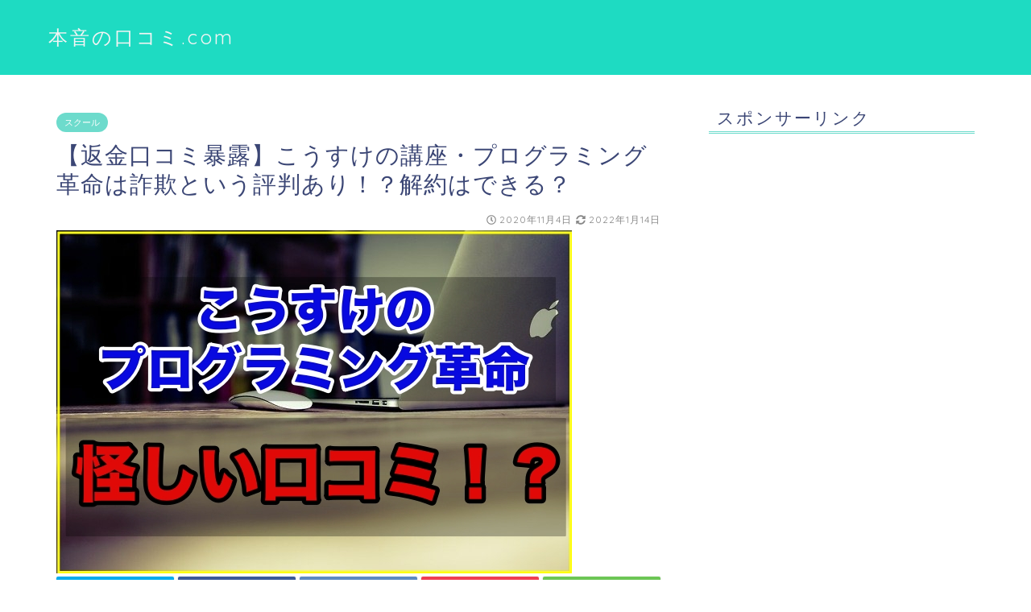

--- FILE ---
content_type: text/html; charset=UTF-8
request_url: https://honne-kuchikomi.com/programmingkakumei/
body_size: 32615
content:
<!DOCTYPE html>
<html lang="ja">
<head prefix="og: http://ogp.me/ns# fb: http://ogp.me/ns/fb# article: http://ogp.me/ns/article#">
<meta charset="utf-8">
<meta http-equiv="X-UA-Compatible" content="IE=edge">
<meta name="viewport" content="width=device-width, initial-scale=1">
<!-- ここからOGP -->
<meta property="og:type" content="blog">
<meta property="og:description" content="今回はこうすけのプログラミング講座である「プログラミング革命」についての口コミや評判、そして返金や解約について調べましたので、共有したいと思います。 Googleで「プログラミング革命」と打つと、「詐欺」というワードも出"> 
<meta property="og:title" content="【返金口コミ暴露】こうすけの講座・プログラミング革命は詐欺という評判あり！？解約はできる？｜本音の口コミ.com"> 
<meta property="og:url" content="https://honne-kuchikomi.com/programmingkakumei/"> 
<meta property="og:image" content="https://honne-kuchikomi.com/wp-content/uploads/2020/11/okuffice-581131_640.jpg">
<meta property="og:site_name" content="本音の口コミ.com">
<meta property="fb:admins" content="">
<meta name="twitter:card" content="summary">
<!-- ここまでOGP --> 
<title>【返金口コミ暴露】こうすけの講座・プログラミング革命は詐欺という評判あり！？解約はできる？｜本音の口コミ.com</title>
<meta name="description" itemprop="description" content="今回はこうすけのプログラミング講座である「プログラミング革命」についての口コミや評判、そして返金や解約について調べましたので、共有したいと思います。 Googleで「プログラミング革命」と打つと、「詐欺」というワードも出" >
<link rel="shortcut icon" href="https://honne-kuchikomi.com/wp-content/themes/jin/favicon.ico">
<meta name='robots' content='max-image-preview:large' />
<link rel='dns-prefetch' href='//ajax.googleapis.com' />
<link rel='dns-prefetch' href='//cdnjs.cloudflare.com' />
<link rel='dns-prefetch' href='//use.fontawesome.com' />
<link rel="alternate" type="application/rss+xml" title="本音の口コミ.com &raquo; フィード" href="https://honne-kuchikomi.com/feed/" />
<link rel="alternate" type="application/rss+xml" title="本音の口コミ.com &raquo; コメントフィード" href="https://honne-kuchikomi.com/comments/feed/" />
<link rel="alternate" type="application/rss+xml" title="本音の口コミ.com &raquo; 【返金口コミ暴露】こうすけの講座・プログラミング革命は詐欺という評判あり！？解約はできる？ のコメントのフィード" href="https://honne-kuchikomi.com/programmingkakumei/feed/" />
<script type="text/javascript">
/* <![CDATA[ */
window._wpemojiSettings = {"baseUrl":"https:\/\/s.w.org\/images\/core\/emoji\/15.0.3\/72x72\/","ext":".png","svgUrl":"https:\/\/s.w.org\/images\/core\/emoji\/15.0.3\/svg\/","svgExt":".svg","source":{"concatemoji":"https:\/\/honne-kuchikomi.com\/wp-includes\/js\/wp-emoji-release.min.js"}};
/*! This file is auto-generated */
!function(i,n){var o,s,e;function c(e){try{var t={supportTests:e,timestamp:(new Date).valueOf()};sessionStorage.setItem(o,JSON.stringify(t))}catch(e){}}function p(e,t,n){e.clearRect(0,0,e.canvas.width,e.canvas.height),e.fillText(t,0,0);var t=new Uint32Array(e.getImageData(0,0,e.canvas.width,e.canvas.height).data),r=(e.clearRect(0,0,e.canvas.width,e.canvas.height),e.fillText(n,0,0),new Uint32Array(e.getImageData(0,0,e.canvas.width,e.canvas.height).data));return t.every(function(e,t){return e===r[t]})}function u(e,t,n){switch(t){case"flag":return n(e,"\ud83c\udff3\ufe0f\u200d\u26a7\ufe0f","\ud83c\udff3\ufe0f\u200b\u26a7\ufe0f")?!1:!n(e,"\ud83c\uddfa\ud83c\uddf3","\ud83c\uddfa\u200b\ud83c\uddf3")&&!n(e,"\ud83c\udff4\udb40\udc67\udb40\udc62\udb40\udc65\udb40\udc6e\udb40\udc67\udb40\udc7f","\ud83c\udff4\u200b\udb40\udc67\u200b\udb40\udc62\u200b\udb40\udc65\u200b\udb40\udc6e\u200b\udb40\udc67\u200b\udb40\udc7f");case"emoji":return!n(e,"\ud83d\udc26\u200d\u2b1b","\ud83d\udc26\u200b\u2b1b")}return!1}function f(e,t,n){var r="undefined"!=typeof WorkerGlobalScope&&self instanceof WorkerGlobalScope?new OffscreenCanvas(300,150):i.createElement("canvas"),a=r.getContext("2d",{willReadFrequently:!0}),o=(a.textBaseline="top",a.font="600 32px Arial",{});return e.forEach(function(e){o[e]=t(a,e,n)}),o}function t(e){var t=i.createElement("script");t.src=e,t.defer=!0,i.head.appendChild(t)}"undefined"!=typeof Promise&&(o="wpEmojiSettingsSupports",s=["flag","emoji"],n.supports={everything:!0,everythingExceptFlag:!0},e=new Promise(function(e){i.addEventListener("DOMContentLoaded",e,{once:!0})}),new Promise(function(t){var n=function(){try{var e=JSON.parse(sessionStorage.getItem(o));if("object"==typeof e&&"number"==typeof e.timestamp&&(new Date).valueOf()<e.timestamp+604800&&"object"==typeof e.supportTests)return e.supportTests}catch(e){}return null}();if(!n){if("undefined"!=typeof Worker&&"undefined"!=typeof OffscreenCanvas&&"undefined"!=typeof URL&&URL.createObjectURL&&"undefined"!=typeof Blob)try{var e="postMessage("+f.toString()+"("+[JSON.stringify(s),u.toString(),p.toString()].join(",")+"));",r=new Blob([e],{type:"text/javascript"}),a=new Worker(URL.createObjectURL(r),{name:"wpTestEmojiSupports"});return void(a.onmessage=function(e){c(n=e.data),a.terminate(),t(n)})}catch(e){}c(n=f(s,u,p))}t(n)}).then(function(e){for(var t in e)n.supports[t]=e[t],n.supports.everything=n.supports.everything&&n.supports[t],"flag"!==t&&(n.supports.everythingExceptFlag=n.supports.everythingExceptFlag&&n.supports[t]);n.supports.everythingExceptFlag=n.supports.everythingExceptFlag&&!n.supports.flag,n.DOMReady=!1,n.readyCallback=function(){n.DOMReady=!0}}).then(function(){return e}).then(function(){var e;n.supports.everything||(n.readyCallback(),(e=n.source||{}).concatemoji?t(e.concatemoji):e.wpemoji&&e.twemoji&&(t(e.twemoji),t(e.wpemoji)))}))}((window,document),window._wpemojiSettings);
/* ]]> */
</script>
<link rel='stylesheet' id='wp-customer-reviews-3-frontend-css' href='https://honne-kuchikomi.com/wp-content/plugins/wp-customer-reviews/css/wp-customer-reviews.css' type='text/css' media='all' />
<style id='wp-emoji-styles-inline-css' type='text/css'>

	img.wp-smiley, img.emoji {
		display: inline !important;
		border: none !important;
		box-shadow: none !important;
		height: 1em !important;
		width: 1em !important;
		margin: 0 0.07em !important;
		vertical-align: -0.1em !important;
		background: none !important;
		padding: 0 !important;
	}
</style>
<link rel='stylesheet' id='wp-block-library-css' href='https://honne-kuchikomi.com/wp-includes/css/dist/block-library/style.min.css' type='text/css' media='all' />
<style id='classic-theme-styles-inline-css' type='text/css'>
/*! This file is auto-generated */
.wp-block-button__link{color:#fff;background-color:#32373c;border-radius:9999px;box-shadow:none;text-decoration:none;padding:calc(.667em + 2px) calc(1.333em + 2px);font-size:1.125em}.wp-block-file__button{background:#32373c;color:#fff;text-decoration:none}
</style>
<style id='global-styles-inline-css' type='text/css'>
body{--wp--preset--color--black: #000000;--wp--preset--color--cyan-bluish-gray: #abb8c3;--wp--preset--color--white: #ffffff;--wp--preset--color--pale-pink: #f78da7;--wp--preset--color--vivid-red: #cf2e2e;--wp--preset--color--luminous-vivid-orange: #ff6900;--wp--preset--color--luminous-vivid-amber: #fcb900;--wp--preset--color--light-green-cyan: #7bdcb5;--wp--preset--color--vivid-green-cyan: #00d084;--wp--preset--color--pale-cyan-blue: #8ed1fc;--wp--preset--color--vivid-cyan-blue: #0693e3;--wp--preset--color--vivid-purple: #9b51e0;--wp--preset--gradient--vivid-cyan-blue-to-vivid-purple: linear-gradient(135deg,rgba(6,147,227,1) 0%,rgb(155,81,224) 100%);--wp--preset--gradient--light-green-cyan-to-vivid-green-cyan: linear-gradient(135deg,rgb(122,220,180) 0%,rgb(0,208,130) 100%);--wp--preset--gradient--luminous-vivid-amber-to-luminous-vivid-orange: linear-gradient(135deg,rgba(252,185,0,1) 0%,rgba(255,105,0,1) 100%);--wp--preset--gradient--luminous-vivid-orange-to-vivid-red: linear-gradient(135deg,rgba(255,105,0,1) 0%,rgb(207,46,46) 100%);--wp--preset--gradient--very-light-gray-to-cyan-bluish-gray: linear-gradient(135deg,rgb(238,238,238) 0%,rgb(169,184,195) 100%);--wp--preset--gradient--cool-to-warm-spectrum: linear-gradient(135deg,rgb(74,234,220) 0%,rgb(151,120,209) 20%,rgb(207,42,186) 40%,rgb(238,44,130) 60%,rgb(251,105,98) 80%,rgb(254,248,76) 100%);--wp--preset--gradient--blush-light-purple: linear-gradient(135deg,rgb(255,206,236) 0%,rgb(152,150,240) 100%);--wp--preset--gradient--blush-bordeaux: linear-gradient(135deg,rgb(254,205,165) 0%,rgb(254,45,45) 50%,rgb(107,0,62) 100%);--wp--preset--gradient--luminous-dusk: linear-gradient(135deg,rgb(255,203,112) 0%,rgb(199,81,192) 50%,rgb(65,88,208) 100%);--wp--preset--gradient--pale-ocean: linear-gradient(135deg,rgb(255,245,203) 0%,rgb(182,227,212) 50%,rgb(51,167,181) 100%);--wp--preset--gradient--electric-grass: linear-gradient(135deg,rgb(202,248,128) 0%,rgb(113,206,126) 100%);--wp--preset--gradient--midnight: linear-gradient(135deg,rgb(2,3,129) 0%,rgb(40,116,252) 100%);--wp--preset--font-size--small: 13px;--wp--preset--font-size--medium: 20px;--wp--preset--font-size--large: 36px;--wp--preset--font-size--x-large: 42px;--wp--preset--spacing--20: 0.44rem;--wp--preset--spacing--30: 0.67rem;--wp--preset--spacing--40: 1rem;--wp--preset--spacing--50: 1.5rem;--wp--preset--spacing--60: 2.25rem;--wp--preset--spacing--70: 3.38rem;--wp--preset--spacing--80: 5.06rem;--wp--preset--shadow--natural: 6px 6px 9px rgba(0, 0, 0, 0.2);--wp--preset--shadow--deep: 12px 12px 50px rgba(0, 0, 0, 0.4);--wp--preset--shadow--sharp: 6px 6px 0px rgba(0, 0, 0, 0.2);--wp--preset--shadow--outlined: 6px 6px 0px -3px rgba(255, 255, 255, 1), 6px 6px rgba(0, 0, 0, 1);--wp--preset--shadow--crisp: 6px 6px 0px rgba(0, 0, 0, 1);}:where(.is-layout-flex){gap: 0.5em;}:where(.is-layout-grid){gap: 0.5em;}body .is-layout-flex{display: flex;}body .is-layout-flex{flex-wrap: wrap;align-items: center;}body .is-layout-flex > *{margin: 0;}body .is-layout-grid{display: grid;}body .is-layout-grid > *{margin: 0;}:where(.wp-block-columns.is-layout-flex){gap: 2em;}:where(.wp-block-columns.is-layout-grid){gap: 2em;}:where(.wp-block-post-template.is-layout-flex){gap: 1.25em;}:where(.wp-block-post-template.is-layout-grid){gap: 1.25em;}.has-black-color{color: var(--wp--preset--color--black) !important;}.has-cyan-bluish-gray-color{color: var(--wp--preset--color--cyan-bluish-gray) !important;}.has-white-color{color: var(--wp--preset--color--white) !important;}.has-pale-pink-color{color: var(--wp--preset--color--pale-pink) !important;}.has-vivid-red-color{color: var(--wp--preset--color--vivid-red) !important;}.has-luminous-vivid-orange-color{color: var(--wp--preset--color--luminous-vivid-orange) !important;}.has-luminous-vivid-amber-color{color: var(--wp--preset--color--luminous-vivid-amber) !important;}.has-light-green-cyan-color{color: var(--wp--preset--color--light-green-cyan) !important;}.has-vivid-green-cyan-color{color: var(--wp--preset--color--vivid-green-cyan) !important;}.has-pale-cyan-blue-color{color: var(--wp--preset--color--pale-cyan-blue) !important;}.has-vivid-cyan-blue-color{color: var(--wp--preset--color--vivid-cyan-blue) !important;}.has-vivid-purple-color{color: var(--wp--preset--color--vivid-purple) !important;}.has-black-background-color{background-color: var(--wp--preset--color--black) !important;}.has-cyan-bluish-gray-background-color{background-color: var(--wp--preset--color--cyan-bluish-gray) !important;}.has-white-background-color{background-color: var(--wp--preset--color--white) !important;}.has-pale-pink-background-color{background-color: var(--wp--preset--color--pale-pink) !important;}.has-vivid-red-background-color{background-color: var(--wp--preset--color--vivid-red) !important;}.has-luminous-vivid-orange-background-color{background-color: var(--wp--preset--color--luminous-vivid-orange) !important;}.has-luminous-vivid-amber-background-color{background-color: var(--wp--preset--color--luminous-vivid-amber) !important;}.has-light-green-cyan-background-color{background-color: var(--wp--preset--color--light-green-cyan) !important;}.has-vivid-green-cyan-background-color{background-color: var(--wp--preset--color--vivid-green-cyan) !important;}.has-pale-cyan-blue-background-color{background-color: var(--wp--preset--color--pale-cyan-blue) !important;}.has-vivid-cyan-blue-background-color{background-color: var(--wp--preset--color--vivid-cyan-blue) !important;}.has-vivid-purple-background-color{background-color: var(--wp--preset--color--vivid-purple) !important;}.has-black-border-color{border-color: var(--wp--preset--color--black) !important;}.has-cyan-bluish-gray-border-color{border-color: var(--wp--preset--color--cyan-bluish-gray) !important;}.has-white-border-color{border-color: var(--wp--preset--color--white) !important;}.has-pale-pink-border-color{border-color: var(--wp--preset--color--pale-pink) !important;}.has-vivid-red-border-color{border-color: var(--wp--preset--color--vivid-red) !important;}.has-luminous-vivid-orange-border-color{border-color: var(--wp--preset--color--luminous-vivid-orange) !important;}.has-luminous-vivid-amber-border-color{border-color: var(--wp--preset--color--luminous-vivid-amber) !important;}.has-light-green-cyan-border-color{border-color: var(--wp--preset--color--light-green-cyan) !important;}.has-vivid-green-cyan-border-color{border-color: var(--wp--preset--color--vivid-green-cyan) !important;}.has-pale-cyan-blue-border-color{border-color: var(--wp--preset--color--pale-cyan-blue) !important;}.has-vivid-cyan-blue-border-color{border-color: var(--wp--preset--color--vivid-cyan-blue) !important;}.has-vivid-purple-border-color{border-color: var(--wp--preset--color--vivid-purple) !important;}.has-vivid-cyan-blue-to-vivid-purple-gradient-background{background: var(--wp--preset--gradient--vivid-cyan-blue-to-vivid-purple) !important;}.has-light-green-cyan-to-vivid-green-cyan-gradient-background{background: var(--wp--preset--gradient--light-green-cyan-to-vivid-green-cyan) !important;}.has-luminous-vivid-amber-to-luminous-vivid-orange-gradient-background{background: var(--wp--preset--gradient--luminous-vivid-amber-to-luminous-vivid-orange) !important;}.has-luminous-vivid-orange-to-vivid-red-gradient-background{background: var(--wp--preset--gradient--luminous-vivid-orange-to-vivid-red) !important;}.has-very-light-gray-to-cyan-bluish-gray-gradient-background{background: var(--wp--preset--gradient--very-light-gray-to-cyan-bluish-gray) !important;}.has-cool-to-warm-spectrum-gradient-background{background: var(--wp--preset--gradient--cool-to-warm-spectrum) !important;}.has-blush-light-purple-gradient-background{background: var(--wp--preset--gradient--blush-light-purple) !important;}.has-blush-bordeaux-gradient-background{background: var(--wp--preset--gradient--blush-bordeaux) !important;}.has-luminous-dusk-gradient-background{background: var(--wp--preset--gradient--luminous-dusk) !important;}.has-pale-ocean-gradient-background{background: var(--wp--preset--gradient--pale-ocean) !important;}.has-electric-grass-gradient-background{background: var(--wp--preset--gradient--electric-grass) !important;}.has-midnight-gradient-background{background: var(--wp--preset--gradient--midnight) !important;}.has-small-font-size{font-size: var(--wp--preset--font-size--small) !important;}.has-medium-font-size{font-size: var(--wp--preset--font-size--medium) !important;}.has-large-font-size{font-size: var(--wp--preset--font-size--large) !important;}.has-x-large-font-size{font-size: var(--wp--preset--font-size--x-large) !important;}
.wp-block-navigation a:where(:not(.wp-element-button)){color: inherit;}
:where(.wp-block-post-template.is-layout-flex){gap: 1.25em;}:where(.wp-block-post-template.is-layout-grid){gap: 1.25em;}
:where(.wp-block-columns.is-layout-flex){gap: 2em;}:where(.wp-block-columns.is-layout-grid){gap: 2em;}
.wp-block-pullquote{font-size: 1.5em;line-height: 1.6;}
</style>
<link rel='stylesheet' id='theme-style-css' href='https://honne-kuchikomi.com/wp-content/themes/jin/style.css' type='text/css' media='all' />
<link rel='stylesheet' id='fontawesome-style-css' href='https://use.fontawesome.com/releases/v5.0.1/css/all.css' type='text/css' media='all' />
<link rel='stylesheet' id='swiper-style-css' href='https://cdnjs.cloudflare.com/ajax/libs/Swiper/4.0.7/css/swiper.min.css' type='text/css' media='all' />
<style id='akismet-widget-style-inline-css' type='text/css'>

			.a-stats {
				--akismet-color-mid-green: #357b49;
				--akismet-color-white: #fff;
				--akismet-color-light-grey: #f6f7f7;

				max-width: 350px;
				width: auto;
			}

			.a-stats * {
				all: unset;
				box-sizing: border-box;
			}

			.a-stats strong {
				font-weight: 600;
			}

			.a-stats a.a-stats__link,
			.a-stats a.a-stats__link:visited,
			.a-stats a.a-stats__link:active {
				background: var(--akismet-color-mid-green);
				border: none;
				box-shadow: none;
				border-radius: 8px;
				color: var(--akismet-color-white);
				cursor: pointer;
				display: block;
				font-family: -apple-system, BlinkMacSystemFont, 'Segoe UI', 'Roboto', 'Oxygen-Sans', 'Ubuntu', 'Cantarell', 'Helvetica Neue', sans-serif;
				font-weight: 500;
				padding: 12px;
				text-align: center;
				text-decoration: none;
				transition: all 0.2s ease;
			}

			/* Extra specificity to deal with TwentyTwentyOne focus style */
			.widget .a-stats a.a-stats__link:focus {
				background: var(--akismet-color-mid-green);
				color: var(--akismet-color-white);
				text-decoration: none;
			}

			.a-stats a.a-stats__link:hover {
				filter: brightness(110%);
				box-shadow: 0 4px 12px rgba(0, 0, 0, 0.06), 0 0 2px rgba(0, 0, 0, 0.16);
			}

			.a-stats .count {
				color: var(--akismet-color-white);
				display: block;
				font-size: 1.5em;
				line-height: 1.4;
				padding: 0 13px;
				white-space: nowrap;
			}
		
</style>
<script type="text/javascript" src="https://ajax.googleapis.com/ajax/libs/jquery/1.12.4/jquery.min.js" id="jquery-js"></script>
<script type="text/javascript" src="https://honne-kuchikomi.com/wp-content/plugins/wp-customer-reviews/js/wp-customer-reviews.js" id="wp-customer-reviews-3-frontend-js"></script>
<link rel="https://api.w.org/" href="https://honne-kuchikomi.com/wp-json/" /><link rel="alternate" type="application/json" href="https://honne-kuchikomi.com/wp-json/wp/v2/posts/489" /><link rel="canonical" href="https://honne-kuchikomi.com/programmingkakumei/" />
<link rel='shortlink' href='https://honne-kuchikomi.com/?p=489' />
<link rel="alternate" type="application/json+oembed" href="https://honne-kuchikomi.com/wp-json/oembed/1.0/embed?url=https%3A%2F%2Fhonne-kuchikomi.com%2Fprogrammingkakumei%2F" />
<link rel="alternate" type="text/xml+oembed" href="https://honne-kuchikomi.com/wp-json/oembed/1.0/embed?url=https%3A%2F%2Fhonne-kuchikomi.com%2Fprogrammingkakumei%2F&#038;format=xml" />
	<style type="text/css">
		#wrapper{
						background-color: #fff;
						background-image: url();
		}
		.related-entry-headline-text span:before,
		#comment-title span:before,
		#reply-title span:before{
			background-color: #6ddbcc;
			border-color: #6ddbcc!important;
		}
		footer,
		#breadcrumb:after,
		#page-top a{	
			background-color: #3bdbc5;
		}
		.footer-inner a,
		#copyright,
		#copyright-center{
			border-color: #fff!important;
			color: #fff!important;
		}
		#footer-widget-area
		{
			border-color: #fff!important;
		}
		.page-top-footer a{
			color: #3bdbc5!important;
		}
				#breadcrumb ul li,
		#breadcrumb ul li a{
			color: #3bdbc5!important;
		}
		
		body,
		a,
		a:link,
		a:visited{
			color: #3b4675;
		}
		a:hover{
			color: #008db7;
		}
				.widget_nav_menu ul > li > a:before,
		.widget_categories ul > li > a:before,
		.widget_archive form:after,
		.widget_categories form:after,
		.widget_nav_menu ul > li > ul.sub-menu > li > a:before,
		.widget_categories ul > li > .children > li > a:before,
		.widget_nav_menu ul > li > ul.sub-menu > li > ul.sub-menu li > a:before,
		.widget_categories ul > li > .children > li > .children li > a:before{
			color: #6ddbcc;
		}
		footer .footer-widget,
		footer .footer-widget a,
		footer .footer-widget ul li,
		.footer-widget.widget_nav_menu ul > li > a:before,
		.footer-widget.widget_categories ul > li > a:before{
			color: #fff!important;
			border-color: #fff!important;
		}
		footer .footer-widget .widgettitle{
			color: #fff!important;
			border-color: #ffcd44!important;
		}
		footer .widget_nav_menu ul .children .children li a:before,
		footer .widget_categories ul .children .children li a:before{
			background-color: #fff!important;
		}
		#drawernav a:hover,
		.post-list-title,
		#prev-next p,
		#toc_container .toc_list li a{
			color: #3b4675!important;
		}
		#header-box{
			background-color: #1edbc2;
		}
		.pickup-contents:before{
			background-color: #1edbc2!important;
		}
		.main-image-text{
			color: #555;
		}
		.main-image-text-sub{
			color: #555;
		}
		
						#site-info{
			padding-top: 30px!important;
			padding-bottom: 30px!important;
		}
				
		#site-info span a{
			color: #f4f4f4!important;
		}
		
				#headmenu .headsns .line a svg{
			fill: #f4f4f4!important;
		}
		#headmenu .headsns a,
		#headmenu{
			color: #f4f4f4!important;
			border-color:#f4f4f4!important;
		}
						.profile-follow .line-sns a svg{
			fill: #6ddbcc!important;
		}
		.profile-follow .line-sns a:hover svg{
			fill: #ffcd44!important;
		}
		.profile-follow a{
			color: #6ddbcc!important;
			border-color:#6ddbcc!important;
		}
		.profile-follow a:hover,
		#headmenu .headsns a:hover{
			color:#ffcd44!important;
			border-color:#ffcd44!important;
		}
				.search-box:hover{
			color:#ffcd44!important;
			border-color:#ffcd44!important;
		}
				#header #headmenu .headsns .line a:hover svg{
			fill:#ffcd44!important;
		}
		.icon-bar,
		#navtoggle:checked + .sp-menu-open .icon-bar{
			background-color: #f4f4f4;
		}
		#nav-container{
			background-color: #fff;
		}
		#drawernav ul.menu-box > li > a,
		#drawernav2 ul.menu-box > li > a,
		#drawernav3 ul.menu-box > li > a,
		#drawernav4 ul.menu-box > li > a,
		#drawernav5 ul.menu-box > li > a,
		#drawernav ul.menu-box > li.menu-item-has-children:after,
		#drawernav2 ul.menu-box > li.menu-item-has-children:after,
		#drawernav3 ul.menu-box > li.menu-item-has-children:after,
		#drawernav4 ul.menu-box > li.menu-item-has-children:after,
		#drawernav5 ul.menu-box > li.menu-item-has-children:after{
			color: #f4f4f4!important;
		}
		#drawernav ul.menu-box li a,
		#drawernav2 ul.menu-box li a,
		#drawernav3 ul.menu-box li a,
		#drawernav4 ul.menu-box li a,
		#drawernav5 ul.menu-box li a{
			font-size: 14px!important;
		}
		#drawernav3 ul.menu-box > li{
			color: #3b4675!important;
		}
		#drawernav4 .menu-box > .menu-item > a:after,
		#drawernav3 .menu-box > .menu-item > a:after,
		#drawernav .menu-box > .menu-item > a:after{
			background-color: #f4f4f4!important;
		}
		#drawernav2 .menu-box > .menu-item:hover,
		#drawernav5 .menu-box > .menu-item:hover{
			border-top-color: #6ddbcc!important;
		}
						@media (min-width: 768px) {
			.post-list-mag .post-list-item:not(:nth-child(2n)){
				margin-right: 2.6%;
			}
		}
				@media (min-width: 768px) {
			#tab-1:checked ~ .tabBtn-mag li [for="tab-1"]:after,
			#tab-2:checked ~ .tabBtn-mag li [for="tab-2"]:after,
			#tab-3:checked ~ .tabBtn-mag li [for="tab-3"]:after,
			#tab-4:checked ~ .tabBtn-mag li [for="tab-4"]:after{
				border-top-color: #6ddbcc!important;
			}
			.tabBtn-mag label{
				border-bottom-color: #6ddbcc!important;
			}
		}
		#tab-1:checked ~ .tabBtn-mag li [for="tab-1"],
		#tab-2:checked ~ .tabBtn-mag li [for="tab-2"],
		#tab-3:checked ~ .tabBtn-mag li [for="tab-3"],
		#tab-4:checked ~ .tabBtn-mag li [for="tab-4"],
		#prev-next a.next:after,
		#prev-next a.prev:after{
			
			background-color: #6ddbcc!important;
		}
		
		.swiper-slide .post-list-cat,
		.post-list-mag .post-list-cat,
		.post-list-mag3col .post-list-cat,
		.swiper-pagination-bullet-active,
		.pickup-cat,
		.post-list .post-list-cat,
		.more-cat-button a:hover span:before,
		#breadcrumb .bcHome a:hover span:before,
		.pop-num{
			background-color: #ffcd44!important;
		}
		.sidebar-btn a,
		.profile-sns-menu{
			background-color: #ffcd44!important;
		}
		.sp-sns-menu a,
		.pickup-contents-box a:hover .pickup-title{
			border-color: #6ddbcc!important;
			color: #6ddbcc!important;
		}
				.pro-line svg{
			fill: #6ddbcc!important;
		}
		.cps-post-cat a,
		.meta-cat,
		.popular-cat{
			background-color: #6ddbcc!important;
			border-color: #6ddbcc!important;
		}
		.tagicon,
		.tag-box a,
		#toc_container .toc_list > li,
		#toc_container .toc_title{
			color: #6ddbcc!important;
		}
		.tag-box a,
		#toc_container:before{
			border-color: #6ddbcc!important;
		}
		.cps-post-cat a:hover{
			color: #008db7!important;
		}
		.pagination li:not([class*="current"]) a:hover,
		.widget_tag_cloud a:hover{
			background-color: #6ddbcc!important;
		}
		.nextpage a:hover span {
			color: #6ddbcc!important;
			border-color: #6ddbcc!important;
		}
		.cta-content:before{
			background-color: #6FBFCA!important;
		}
		.cta-text,
		.info-title{
			color: #fff!important;
		}
		#footer-widget-area.footer_style1 .widgettitle{
			border-color: #ffcd44!important;
		}
		.sidebar_style1 .widgettitle,
		.sidebar_style5 .widgettitle{
			border-color: #6ddbcc!important;
		}
		.sidebar_style2 .widgettitle,
		.sidebar_style4 .widgettitle{
			background-color: #6ddbcc!important;
		}
		
		.tn-logo-size{
			font-size: 180%!important;
		}
		.tn-logo-size img{
			width: 180%!important;
		}
		.sp-logo-size{
			font-size: 100%!important;
		}
		.sp-logo-size img{
			width: 100%!important;
		}
				.cps-post-main ul > li:before,
		.cps-post-main ol > li:before{
			background-color: #ffcd44!important;
		}
		.profile-card .profile-title{
			background-color: #6ddbcc!important;
		}
		.profile-card{
			border-color: #6ddbcc!important;
		}
		.cps-post-main a{
			color:#008db7;
		}
		.cps-post-main .marker{
			background: -webkit-linear-gradient( transparent 60%, #ffcedb 0% ) ;
			background: linear-gradient( transparent 60%, #ffcedb 0% ) ;
		}
		.cps-post-main .marker2{
			background: -webkit-linear-gradient( transparent 60%, #a9eaf2 0% ) ;
			background: linear-gradient( transparent 60%,  0% ) ;
		}
		
		
		.simple-box1{
			border-color:#ef9b9b!important;
		}
		.simple-box2{
			border-color:#f2bf7d!important;
		}
		.simple-box3{
			border-color:#b5e28a!important;
		}
		.simple-box4{
			border-color:#7badd8!important;
		}
		.simple-box4:before{
			background-color: #7badd8;
		}
		.simple-box5{
			border-color:#e896c7!important;
		}
		.simple-box5:before{
			background-color: #e896c7;
		}
		.simple-box6{
			background-color:#fffdef!important;
		}
		.simple-box7{
			border-color:#def1f9!important;
		}
		.simple-box7:before{
			background-color:#def1f9!important;
		}
		.simple-box8{
			border-color:#96ddc1!important;
		}
		.simple-box8:before{
			background-color:#96ddc1!important;
		}
		.simple-box9:before{
			background-color:#e1c0e8!important;
		}
		.simple-box9:after{
			border-color:#e1c0e8 #e1c0e8 #fff #fff!important;
		}
		
		.kaisetsu-box1:before,
		.kaisetsu-box1-title{
			background-color:#ffb49e!important;
		}
		.kaisetsu-box2{
			border-color:#89c2f4!important;
		}
		.kaisetsu-box2-title{
			background-color:#89c2f4!important;
		}
		.kaisetsu-box4{
			border-color:#ea91a9!important;
		}
		.kaisetsu-box4-title{
			background-color:#ea91a9!important;
		}
		.kaisetsu-box5:before{
			background-color:#57b3ba!important;
		}
		.kaisetsu-box5-title{
			background-color:#57b3ba!important;
		}
		
		.concept-box1{
			border-color:#85db8f!important;
		}
		.concept-box1:after{
			background-color:#85db8f!important;
		}
		.concept-box1:before{
			content:"ポイント"!important;
			color:#85db8f!important;
		}
		.concept-box2{
			border-color:#f7cf6a!important;
		}
		.concept-box2:after{
			background-color:#f7cf6a!important;
		}
		.concept-box2:before{
			content:"注意点"!important;
			color:#f7cf6a!important;
		}
		.concept-box3{
			border-color:#86cee8!important;
		}
		.concept-box3:after{
			background-color:#86cee8!important;
		}
		.concept-box3:before{
			content:"良い例"!important;
			color:#86cee8!important;
		}
		.concept-box4{
			border-color:#ed8989!important;
		}
		.concept-box4:after{
			background-color:#ed8989!important;
		}
		.concept-box4:before{
			content:"悪い例"!important;
			color:#ed8989!important;
		}
		.concept-box5{
			border-color:#9e9e9e!important;
		}
		.concept-box5:after{
			background-color:#9e9e9e!important;
		}
		.concept-box5:before{
			content:"参考"!important;
			color:#9e9e9e!important;
		}
		.concept-box6{
			border-color:#8eaced!important;
		}
		.concept-box6:after{
			background-color:#8eaced!important;
		}
		.concept-box6:before{
			content:"メモ"!important;
			color:#8eaced!important;
		}
		
		.innerlink-box1,
		.blog-card{
			border-color:#73bc9b!important;
		}
		.innerlink-box1-title{
			background-color:#73bc9b!important;
			border-color:#73bc9b!important;
		}
		.innerlink-box1:before,
		.blog-card-hl-box{
			background-color:#73bc9b!important;
		}
		
		.color-button01 a,
		.color-button01 a:hover,
		.color-button01:before{
			background-color: #008db7!important;
		}
		.top-image-btn-color a,
		.top-image-btn-color a:hover,
		.top-image-btn-color:before{
			background-color: #ffcd44!important;
		}
		.color-button02 a,
		.color-button02 a:hover,
		.color-button02:before{
			background-color: #d9333f!important;
		}
		
		.color-button01-big a,
		.color-button01-big a:hover,
		.color-button01-big:before{
			background-color: #3296d1!important;
		}
		.color-button01-big a,
		.color-button01-big:before{
			border-radius: 5px!important;
		}
		.color-button01-big a{
			padding-top: 20px!important;
			padding-bottom: 20px!important;
		}
		
		.color-button02-big a,
		.color-button02-big a:hover,
		.color-button02-big:before{
			background-color: #83d159!important;
		}
		.color-button02-big a,
		.color-button02-big:before{
			border-radius: 5px!important;
		}
		.color-button02-big a{
			padding-top: 20px!important;
			padding-bottom: 20px!important;
		}
				.color-button01-big{
			width: 75%!important;
		}
		.color-button02-big{
			width: 75%!important;
		}
				
		
					.top-image-btn-color:before,
			.color-button01:before,
			.color-button02:before,
			.color-button01-big:before,
			.color-button02-big:before{
				bottom: -1px;
				left: -1px;
				width: 100%;
				height: 100%;
				border-radius: 6px;
				box-shadow: 0px 1px 5px 0px rgba(0, 0, 0, 0.25);
				-webkit-transition: all .4s;
				transition: all .4s;
			}
			.top-image-btn-color a:hover,
			.color-button01 a:hover,
			.color-button02 a:hover,
			.color-button01-big a:hover,
			.color-button02-big a:hover{
				-webkit-transform: translateY(2px);
				transform: translateY(2px);
				-webkit-filter: brightness(0.95);
				 filter: brightness(0.95);
			}
			.top-image-btn-color:hover:before,
			.color-button01:hover:before,
			.color-button02:hover:before,
			.color-button01-big:hover:before,
			.color-button02-big:hover:before{
				-webkit-transform: translateY(2px);
				transform: translateY(2px);
				box-shadow: none!important;
			}
				
		.h2-style01 h2,
		.h2-style02 h2:before,
		.h2-style03 h2,
		.h2-style04 h2:before,
		.h2-style05 h2,
		.h2-style07 h2:before,
		.h2-style07 h2:after,
		.h3-style03 h3:before,
		.h3-style02 h3:before,
		.h3-style05 h3:before,
		.h2-style08 h2:after,
		.h3-style02 h3:after,
		.h4-style02 h4:before{
			background-color: #6ddbcc!important;
		}
		.h3-style01 h3,
		.h3-style04 h3,
		.h3-style05 h3,
		.h4-style01 h4,
		.h2-style02 h2,
		.h2-style08 h2,
		.h2-style08 h2:before,
		.h4-style03 h4{
			border-color: #6ddbcc!important;
		}
		.h2-style05 h2:before{
			border-top-color: #6ddbcc!important;
		}
		.h2-style06 h2:before,
		.sidebar_style3 .widgettitle:after{
			background-image: linear-gradient(
				-45deg,
				transparent 25%,
				#6ddbcc 25%,
				#6ddbcc 50%,
				transparent 50%,
				transparent 75%,
				#6ddbcc 75%,
				#6ddbcc			);
		}
				
		@media all and (-ms-high-contrast:none){
			*::-ms-backdrop, .color-button01:before,
			.color-button02:before,
			.color-button01-big:before,
			.color-button02-big:before{
				background-color: #595857!important;
			}
		}
		
	</style>
	<style type="text/css">
		/*<!-- rtoc -->*/
		.rtoc-mokuji-content {
			background-color: #ffffff;
		}

		.rtoc-mokuji-content.frame1 {
			border: 1px solid #3f9cff;
		}

		.rtoc-mokuji-content #rtoc-mokuji-title {
			color: #555555;
		}

		.rtoc-mokuji-content .rtoc-mokuji li>a {
			color: #555555;
		}

		.rtoc-mokuji-content .mokuji_ul.level-1>.rtoc-item::before {
			background-color: #3f9cff !important;
		}

		.rtoc-mokuji-content .mokuji_ul.level-2>.rtoc-item::before {
			background-color: #3f9cff !important;
		}

		.rtoc-mokuji-content.frame2::before,
		.rtoc-mokuji-content.frame3,
		.rtoc-mokuji-content.frame4,
		.rtoc-mokuji-content.frame5 {
			border-color: #3f9cff !important;
		}

		.rtoc-mokuji-content.frame5::before,
		.rtoc-mokuji-content.frame5::after {
			background-color: #3f9cff;
		}

		.widget_block #rtoc-mokuji-widget-wrapper .rtoc-mokuji.level-1 .rtoc-item.rtoc-current:after,
		.widget #rtoc-mokuji-widget-wrapper .rtoc-mokuji.level-1 .rtoc-item.rtoc-current:after,
		#scrollad #rtoc-mokuji-widget-wrapper .rtoc-mokuji.level-1 .rtoc-item.rtoc-current:after,
		#sideBarTracking #rtoc-mokuji-widget-wrapper .rtoc-mokuji.level-1 .rtoc-item.rtoc-current:after {
			background-color: #3f9cff !important;
		}

		.cls-1,
		.cls-2 {
			stroke: #3f9cff;
		}

		.rtoc-mokuji-content .decimal_ol.level-2>.rtoc-item::before,
		.rtoc-mokuji-content .mokuji_ol.level-2>.rtoc-item::before,
		.rtoc-mokuji-content .decimal_ol.level-2>.rtoc-item::after,
		.rtoc-mokuji-content .decimal_ol.level-2>.rtoc-item::after {
			color: #3f9cff;
			background-color: #3f9cff;
		}

		.rtoc-mokuji-content .rtoc-mokuji.level-1>.rtoc-item::before {
			color: #3f9cff;
		}

		.rtoc-mokuji-content .decimal_ol>.rtoc-item::after {
			background-color: #3f9cff;
		}

		.rtoc-mokuji-content .decimal_ol>.rtoc-item::before {
			color: #3f9cff;
		}

		/*rtoc_return*/
		#rtoc_return a::before {
			background-image: url(https://honne-kuchikomi.com/wp-content/plugins/rich-table-of-content/include/../img/rtoc_return.png);
		}

		#rtoc_return a {
			background-color:  !important;
		}

		/* アクセントポイント */
		.rtoc-mokuji-content .level-1>.rtoc-item #rtocAC.accent-point::after {
			background-color: #3f9cff;
		}

		.rtoc-mokuji-content .level-2>.rtoc-item #rtocAC.accent-point::after {
			background-color: #3f9cff;
		}
		.rtoc-mokuji-content.frame6,
		.rtoc-mokuji-content.frame7::before,
		.rtoc-mokuji-content.frame8::before {
			border-color: #3f9cff;
		}

		.rtoc-mokuji-content.frame6 #rtoc-mokuji-title,
		.rtoc-mokuji-content.frame7 #rtoc-mokuji-title::after {
			background-color: #3f9cff;
		}

		#rtoc-mokuji-wrapper.rtoc-mokuji-content.rtoc_h2_timeline .mokuji_ol.level-1>.rtoc-item::after,
		#rtoc-mokuji-wrapper.rtoc-mokuji-content.rtoc_h2_timeline .level-1.decimal_ol>.rtoc-item::after,
		#rtoc-mokuji-wrapper.rtoc-mokuji-content.rtoc_h3_timeline .mokuji_ol.level-2>.rtoc-item::after,
		#rtoc-mokuji-wrapper.rtoc-mokuji-content.rtoc_h3_timeline .mokuji_ol.level-2>.rtoc-item::after,
		.rtoc-mokuji-content.frame7 #rtoc-mokuji-title span::after {
			background-color: #3f9cff;
		}

		.widget #rtoc-mokuji-wrapper.rtoc-mokuji-content.frame6 #rtoc-mokuji-title {
			color: #555555;
			background-color: #ffffff;
		}
	</style>
				<style type="text/css">
				.rtoc-mokuji-content #rtoc-mokuji-title {
					color: #6ddbcc;
				}

				.rtoc-mokuji-content.frame2::before,
				.rtoc-mokuji-content.frame3,
				.rtoc-mokuji-content.frame4,
				.rtoc-mokuji-content.frame5 {
					border-color: #6ddbcc;
				}

				.rtoc-mokuji-content .decimal_ol>.rtoc-item::before,
				.rtoc-mokuji-content .decimal_ol.level-2>.rtoc-item::before,
				.rtoc-mokuji-content .mokuji_ol>.rtoc-item::before {
					color: #6ddbcc;
				}

				.rtoc-mokuji-content .decimal_ol>.rtoc-item::after,
				.rtoc-mokuji-content .decimal_ol>.rtoc-item::after,
				.rtoc-mokuji-content .mokuji_ul.level-1>.rtoc-item::before,
				.rtoc-mokuji-content .mokuji_ul.level-2>.rtoc-item::before {
					background-color: #6ddbcc !important;
				}

							</style>
		<style type="text/css" id="wp-custom-css">
			.pickup-image,
.new-entry-item .eyecatch,
.post-list-thumb {
    position: relative;
    overflow: hidden;
    width: 100%;
}
.pickup-image:before,
.new-entry-item .eyecatch:before,
.post-list-thumb:before {
    content:"";
    display: block;
    padding-top: 56.25%; /* 16:9 */
}
.pickup-image img,
.new-entry-item .eyecatch img,
.post-list-thumb img {
    position: absolute;
    top: 50%;
    left: 50%;
   -webkit-transform: translate(-50%, -50%) !important;
   transform: translate(-50%, -50%) !important;
}		</style>
		    
<!-- Global site tag (gtag.js) - Google Analytics -->
<script async src="https://www.googletagmanager.com/gtag/js?id=UA-135679011-1"></script>
<script>
  window.dataLayer = window.dataLayer || [];
  function gtag(){dataLayer.push(arguments);}
  gtag('js', new Date());

  gtag('config', 'UA-135679011-1');
</script>
<meta name="google-site-verification" content="32KRTKKkW4xc_LFJHvxTTsvbxKqqjgz-TXqbuN7Xu6s" />
</head>
<body data-rsssl=1 class="post-template-default single single-post postid-489 single-format-standard" id="nofont-style">
<div id="wrapper">

		
	
	<!--ヘッダー-->
	
			<div id="header-box" class="tn_on header-box animate">
	<div id="header" class="header-type1 header animate">
		
		<div id="site-info" class="ef">
												<span class="tn-logo-size"><a href='https://honne-kuchikomi.com/' title='本音の口コミ.com' rel='home'>本音の口コミ.com</a></span>
									</div>

		
	
		

	</div>
</div>

<div id="scroll-content">			
	<!--ヘッダー-->

	<div class="clearfix"></div>

						
	<div id="contents">
		<div id="overlay"></div>
		<!--メインコンテンツ-->
			<main id="main-contents" class="main-contents article_style2 animate" itemprop="mainContentOfPage">
				<section class="cps-post-box hentry">
																	<article class="cps-post">
							<header class="cps-post-header">
																<span class="cps-post-cat category-%e3%82%b9%e3%82%af%e3%83%bc%e3%83%ab" itemprop="keywords"><a href="https://honne-kuchikomi.com/category/%e3%82%b9%e3%82%af%e3%83%bc%e3%83%ab/" style="background-color:!important;">スクール</a></span>
																<h1 class="cps-post-title entry-title" itemprop="headline">【返金口コミ暴露】こうすけの講座・プログラミング革命は詐欺という評判あり！？解約はできる？</h1>
								<div class="cps-post-meta vcard">
									<span class="writer fn" itemprop="author" itemscope itemtype="http://schema.org/Person"><span itemprop="name">mattsu</span></span>
									<span class="cps-post-date-box">
											<span class="cps-post-date"><i class="far fa-clock" aria-hidden="true"></i>&nbsp;<time class="entry-date date published" datetime="2020-11-04T13:20:20+09:00">2020年11月4日</time></span>
	<time class="entry-date date updated" datetime="2022-01-14T18:07:13+09:00"><span class="cps-post-date"><i class="fas fa-sync-alt" aria-hidden="true"></i>&nbsp;2022年1月14日</span>									</span>
								</div>
								
							</header>
															<div class="cps-post-thumb" itemscope itemtype="http://schema.org/ImageObject">
									<img src="https://honne-kuchikomi.com/wp-content/uploads/2020/11/okuffice-581131_640.jpg" class="attachment-large_size size-large_size wp-post-image" alt="" decoding="async" fetchpriority="high" srcset="https://honne-kuchikomi.com/wp-content/uploads/2020/11/okuffice-581131_640.jpg 640w, https://honne-kuchikomi.com/wp-content/uploads/2020/11/okuffice-581131_640-300x200.jpg 300w" sizes="(max-width: 640px) 100vw, 640px" />								</div>
																						<div class="share-top">
	<div class="sns-top">
		<ol>
			<!--ツイートボタン-->
							<li class="twitter"><a href="http://twitter.com/intent/tweet?url=https%3A%2F%2Fhonne-kuchikomi.com%2Fprogrammingkakumei%2F&text=%E3%80%90%E8%BF%94%E9%87%91%E5%8F%A3%E3%82%B3%E3%83%9F%E6%9A%B4%E9%9C%B2%E3%80%91%E3%81%93%E3%81%86%E3%81%99%E3%81%91%E3%81%AE%E8%AC%9B%E5%BA%A7%E3%83%BB%E3%83%97%E3%83%AD%E3%82%B0%E3%83%A9%E3%83%9F%E3%83%B3%E3%82%B0%E9%9D%A9%E5%91%BD%E3%81%AF%E8%A9%90%E6%AC%BA%E3%81%A8%E3%81%84%E3%81%86%E8%A9%95%E5%88%A4%E3%81%82%E3%82%8A%EF%BC%81%EF%BC%9F%E8%A7%A3%E7%B4%84%E3%81%AF%E3%81%A7%E3%81%8D%E3%82%8B%EF%BC%9F&tw_p=tweetbutton"><i class="fab fa-twitter"></i></a>
				</li>
						<!--Facebookボタン-->
							<li class="facebook">
				<a href="http://www.facebook.com/sharer.php?src=bm&u=https%3A%2F%2Fhonne-kuchikomi.com%2Fprogrammingkakumei%2F&t=%E3%80%90%E8%BF%94%E9%87%91%E5%8F%A3%E3%82%B3%E3%83%9F%E6%9A%B4%E9%9C%B2%E3%80%91%E3%81%93%E3%81%86%E3%81%99%E3%81%91%E3%81%AE%E8%AC%9B%E5%BA%A7%E3%83%BB%E3%83%97%E3%83%AD%E3%82%B0%E3%83%A9%E3%83%9F%E3%83%B3%E3%82%B0%E9%9D%A9%E5%91%BD%E3%81%AF%E8%A9%90%E6%AC%BA%E3%81%A8%E3%81%84%E3%81%86%E8%A9%95%E5%88%A4%E3%81%82%E3%82%8A%EF%BC%81%EF%BC%9F%E8%A7%A3%E7%B4%84%E3%81%AF%E3%81%A7%E3%81%8D%E3%82%8B%EF%BC%9F" onclick="javascript:window.open(this.href, '', 'menubar=no,toolbar=no,resizable=yes,scrollbars=yes,height=300,width=600');return false;"><i class="fab fa-facebook-f" aria-hidden="true"></i></a>
				</li>
						<!--はてブボタン-->
							<li class="hatebu">
				<a href="http://b.hatena.ne.jp/add?mode=confirm&url=https%3A%2F%2Fhonne-kuchikomi.com%2Fprogrammingkakumei%2F" onclick="javascript:window.open(this.href, '', 'menubar=no,toolbar=no,resizable=yes,scrollbars=yes,height=400,width=510');return false;" ><i class="font-hatena"></i></a>
				</li>
						<!--Poketボタン-->
							<li class="pocket">
				<a href="http://getpocket.com/edit?url=https%3A%2F%2Fhonne-kuchikomi.com%2Fprogrammingkakumei%2F&title=%E3%80%90%E8%BF%94%E9%87%91%E5%8F%A3%E3%82%B3%E3%83%9F%E6%9A%B4%E9%9C%B2%E3%80%91%E3%81%93%E3%81%86%E3%81%99%E3%81%91%E3%81%AE%E8%AC%9B%E5%BA%A7%E3%83%BB%E3%83%97%E3%83%AD%E3%82%B0%E3%83%A9%E3%83%9F%E3%83%B3%E3%82%B0%E9%9D%A9%E5%91%BD%E3%81%AF%E8%A9%90%E6%AC%BA%E3%81%A8%E3%81%84%E3%81%86%E8%A9%95%E5%88%A4%E3%81%82%E3%82%8A%EF%BC%81%EF%BC%9F%E8%A7%A3%E7%B4%84%E3%81%AF%E3%81%A7%E3%81%8D%E3%82%8B%EF%BC%9F"><i class="fab fa-get-pocket" aria-hidden="true"></i></a>
				</li>
							<li class="line">
				<a href="http://line.me/R/msg/text/?https%3A%2F%2Fhonne-kuchikomi.com%2Fprogrammingkakumei%2F"><svg version="1.1" xmlns="http://www.w3.org/2000/svg" xmlns:xlink="http://www.w3.org/1999/xlink" x="0px"
	 y="0px" viewBox="0 0 122.4 47.2" style="enable-background:new 0 0 122.4 47.2;" xml:space="preserve">
<path d="M77.4,28.4c0.1-5,0.2-9,0.2-13.1c0-3.2-0.1-6.3,0-9.5c0.1-3.1,1.6-4.6,4-4.6c2.2,0,4.2,1.9,4.6,4.5c0.1,0.8,0,1.7,0,2.5
	c0,10.3,0,20.6,0,31c0,0.7,0,1.3,0,2c-0.1,2.2-1.1,3.8-3.3,4.5c-2.2,0.7-4-0.1-5.3-1.9c-3.1-4.1-6.1-8.3-9.1-12.5
	c-2.8-3.8-5.7-7.7-9.1-12.2c-0.5,1.9-1,2.9-1,3.9c-0.1,5.3,0,10.7,0,16c0,1.2,0.1,2.4-0.1,3.5c-0.4,2.2-2,3.5-4.2,3.4
	c-2.1-0.1-3.9-1.4-4.2-3.5c-0.2-1-0.1-2-0.1-3c0-10.5,0-21,0-31.5c0-0.5,0-1,0-1.5c-0.1-2.5,1.2-4.2,3.4-5c2.2-0.9,3.9,0.5,5.2,2.1
	c2.5,3.1,4.7,6.4,7.1,9.6c3.1,4.3,6.2,8.6,9.4,12.9C75.4,26.7,76.1,27.2,77.4,28.4z"/>
<path d="M102.3,9.7c0,3.7,0,6.3,0,9.5c3.9,0,7.7-0.1,11.5,0c1.4,0,3,0.3,4.2,0.9c1.7,0.9,2.8,2.4,2.1,4.5c-0.6,1.9-1.8,3.1-4,3.1
	c-2.5,0-5,0-7.5,0c-1.8,0-3.6,0-6,0c-0.2,3.2-0.3,6.1-0.5,9.5c4.2,0,8.2-0.1,12.1,0.1c1.5,0.1,3.4,0.6,4.5,1.5
	c0.9,0.8,1.5,2.6,1.4,3.9c-0.1,1.7-1.6,3-3.4,3.1c-6.3,0.1-12.6,0.2-18.9,0c-3.3-0.1-4-1.1-4.1-4.5c-0.1-11.8-0.1-23.6,0-35.5
	c0-3.6,1.2-4.7,4.9-4.7c5.5-0.1,11-0.1,16.5,0c2.9,0,5.2,2.1,5.2,4.3c0,2.2-2.3,4.2-5.3,4.2C111,9.8,106.8,9.7,102.3,9.7z"/>
<path d="M10.3,37.4c1.5,0,2.6,0,3.7,0c3.5,0.1,7,0.1,10.4,0.5c2.7,0.3,4,2,3.9,4.3c-0.1,2-1.6,3.5-4,3.6C18.1,46,12,46,5.8,45.9
	c-2.8-0.1-4.1-1.6-4.1-4.6c-0.1-11.8-0.1-23.6,0-35.4c0-2.8,1.8-4.6,4.1-4.7c2.2,0,4.3,2,4.5,4.5c0.2,3,0.1,6,0.1,9
	C10.4,22,10.3,29.3,10.3,37.4z"/>
<path d="M33.7,23.4c0-5.7-0.1-11.3,0-17c0-3.5,1.8-5.4,4.5-5.3c2.2,0.1,4.1,2.4,4.1,5.4c0.1,11.5,0.1,23,0,34.4
	c0,3.3-1.6,4.9-4.3,4.8c-2.7,0-4.2-1.6-4.2-5C33.7,35.1,33.8,29.3,33.7,23.4C33.8,23.4,33.8,23.4,33.7,23.4z"/>
</svg>
</a>
				</li>
		</ol>
	</div>
</div>
<div class="clearfix"></div>
							
							<div class="cps-post-main-box">
								<div class="cps-post-main h2-style01 h3-style01 h4-style01 entry-content  " itemprop="articleBody">

									<div class="clearfix"></div>
	
									<p>今回はこうすけのプログラミング講座である「プログラミング革命」についての口コミや評判、そして返金や解約について調べましたので、共有したいと思います。</p>
<p>Googleで「プログラミング革命」と打つと、<span style="color: #ff0000;"><strong>「詐欺」</strong></span>というワードも出てきますが、本当なのでしょうか？</p>
<p>&nbsp;</p>
<p>今回は、その真相を当サイトでお伝えできればと思います。</p>
<img decoding="async" src="https://honne-kuchikomi.com/wp-content/uploads/2021/03/スクリーンショット-2021-03-04-13.07.44.png" alt="" width="1946" height="636" class="size-full wp-image-494 aligncenter" srcset="https://honne-kuchikomi.com/wp-content/uploads/2021/03/スクリーンショット-2021-03-04-13.07.44.png 1946w, https://honne-kuchikomi.com/wp-content/uploads/2021/03/スクリーンショット-2021-03-04-13.07.44-300x98.png 300w, https://honne-kuchikomi.com/wp-content/uploads/2021/03/スクリーンショット-2021-03-04-13.07.44-1024x335.png 1024w, https://honne-kuchikomi.com/wp-content/uploads/2021/03/スクリーンショット-2021-03-04-13.07.44-768x251.png 768w, https://honne-kuchikomi.com/wp-content/uploads/2021/03/スクリーンショット-2021-03-04-13.07.44-1536x502.png 1536w" sizes="(max-width: 1946px) 100vw, 1946px" />
<p>また、純粋にプログラミングスクールでのプログラミングの学習を考えている方もいるかと思います。</p>
<p>そんな方に向けて、こうすけのプログラミング革命という講座はおすすめできるのか？解説していきます。</p>
<p>&nbsp;</p>
<p><span style="background-color: #ffff99;"><strong>当サイトの記事を読むことで全て丸わかりになりますので、ぜひ参考にどうぞ！！</strong></span></p>
<div id="rtoc-mokuji-wrapper" class="rtoc-mokuji-content frame2 preset1 animation-fade rtoc_open default" data-id="489" data-theme="JIN">
			<div id="rtoc-mokuji-title" class=" rtoc_left">
			<button class="rtoc_open_close rtoc_open"></button>
			<span>Contents</span>
			</div><ol class="rtoc-mokuji decimal_ol level-1"><li class="rtoc-item"><a href="#rtoc-1">怪しい？こうすけのプログラミング革命の概要！どんな講座なのか？</a></li><li class="rtoc-item"><a href="#rtoc-2">こうすけのプログラミング革命は返金可能って本当？</a></li><li class="rtoc-item"><a href="#rtoc-3">こうすけのプログラミング講座の『人物』に関する口コミ</a></li><li class="rtoc-item"><a href="#rtoc-4">こうすけのプログラミング講座の『講座内容・学べる内容』に関する口コミ</a></li><li class="rtoc-item"><a href="#rtoc-5">こうすけのプログラミング講座の『稼げるのか？』に関する口コミ</a></li><li class="rtoc-item"><a href="#rtoc-6">こうすけのプログラミング講座の『詐欺』に関する口コミ</a></li><li class="rtoc-item"><a href="#rtoc-7">こうすけのプログラミング講座の『スキルは身につくのか？実態』に関する口コミ</a></li><li class="rtoc-item"><a href="#rtoc-8">こうすけのプログラミング講座の『料金』に関する口コミ</a></li><li class="rtoc-item"><a href="#rtoc-9">こうすけのプログラミング講座の『完全マスターコース』に関する口コミ</a></li><li class="rtoc-item"><a href="#rtoc-10">こうすけのプログラミング講座の『怪しいということ』に関する口コミ</a></li><li class="rtoc-item"><a href="#rtoc-11">こうすけのプログラミング講座の『悪い部分・欠点』に関する口コミ</a></li><li class="rtoc-item"><a href="#rtoc-12">プログラミング革命のYahoo!知恵袋での口コミ</a></li><li class="rtoc-item"><a href="#rtoc-13">【追記！】プログラミング革命の中身を見せてもらいました！暴露させていただきます</a></li><li class="rtoc-item"><a href="#rtoc-14">最後に！参加する価値はあるの？こうすけのプログラミング革命という講座の評判まとめ</a></li></ol></div><div class="sponsor-h2-center"></div><div class="ad-single-h2">スポンサーリンク
<script async src="//pagead2.googlesyndication.com/pagead/js/adsbygoogle.js"></script>
<!-- 本音口コミ３ -->
<ins class="adsbygoogle"
     style="display:inline-block;width:728px;height:250px"
     data-ad-client="ca-pub-7785869095936164"
     data-ad-slot="1156761044"></ins>
<script>
(adsbygoogle = window.adsbygoogle || []).push({});
</script></div><h2 id="rtoc-1" >怪しい？こうすけのプログラミング革命の概要！どんな講座なのか？</h2>
<a href="https://twitter.com/ohbdfkc142" target="_blank" rel="noopener"><img decoding="async" src="https://honne-kuchikomi.com/wp-content/uploads/2021/03/スクリーンショット-2021-03-04-13.15.05.png" alt="" width="469" height="305" class=" wp-image-496 aligncenter" srcset="https://honne-kuchikomi.com/wp-content/uploads/2021/03/スクリーンショット-2021-03-04-13.15.05.png 1162w, https://honne-kuchikomi.com/wp-content/uploads/2021/03/スクリーンショット-2021-03-04-13.15.05-300x195.png 300w, https://honne-kuchikomi.com/wp-content/uploads/2021/03/スクリーンショット-2021-03-04-13.15.05-1024x666.png 1024w, https://honne-kuchikomi.com/wp-content/uploads/2021/03/スクリーンショット-2021-03-04-13.15.05-768x500.png 768w" sizes="(max-width: 469px) 100vw, 469px" /></a>
<p>まず、こうすけのプログラミング講座の内容についてです。</p>
<p>どんな講座なのか、その特徴をまとめると以下になります。</p>
<p>&nbsp;</p>
<ul>
<li>クラウドワークスやランサーズでプログラミングの案件を取って稼げるようになるための講座</li>
<li>スキルはもちろん、案件の取り方までしっかりレクチャー</li>
<li>動画と文章で、完全初心者でもしっかり学べる学習サイトが提供されている</li>
<li>１年間しっかり実践しても稼げなかった場合の返金保証がある</li>
</ul>
<p>&nbsp;</p>
<p>このような感じですね。</p>
<p>学べるスキルについては、WEB制作のための言語で、HTMLやCSS、他にもBootstrapやJavaScriptなどが学べるようになっているとのことです。</p>
<p><span style="background-color: #ffff99;"><strong>この講座でしっかり学習することで、ホームページ制作ができるようになったり、企業のコーポレートサイトが作成できるようになるとのことです。</strong></span></p>
<p>&nbsp;</p>
<p>だから、実際に案件を取って稼げるようになりますよ！と、うたっているのだと思います。</p>
<p>&nbsp;</p>
<p>これについては、確かに間違ってはいません。</p>
<p><span style="background-color: #ffff99;"><strong>企業のホームページを作成できれば、それで案件は取れますので、実際に稼ぐということは可能になってくるでしょう。</strong></span></p>
<p>&nbsp;</p>
<p>ただ、</p>
<p><span style="font-size: 20px; color: #ff0000;"><strong>「この内容がどこまで本当なのか？怪しい・・・」</strong></span></p>
<p>と思われる方も中にはいると思いますので、今から口コミなどを集めましたので、しっかりお伝えできればと思います。</p>
<h2 id="rtoc-2" >こうすけのプログラミング革命は返金可能って本当？</h2>
<p>プログラミング革命について、解約・返金してもらうことはできるのか、気になっている方は多いと思います。</p>
<p>そこで、こちらについて調べましたのでご紹介します。</p>
<blockquote>
<div>受講サイトにのっている内容なのですが、</div>
<div>教材の内容を１年間実践しても、案件が取れなかった場合、</div>
<div>と称されています。</div>
<div></div>
<div>実際に教材を確認して、実践していっても稼げない場合は、</div>
<div>
<p>返金を行うということを話しているので、嘘ではないでしょう。</p>
<p><a href="https://90soz7257ea3.blog.fc2.com/blog-entry-1.html" target="_blank" rel="noopener">引用）まとも。こうすけのプログラミング革命は返金可能？詐欺？ではない</a></p>
</div>
</blockquote>
<blockquote><p><span style="font-weight: 400;">・教材購入後、１年間が経過していること</span></p>
<p><span style="font-weight: 400;">・教材の内容を実践して、１つも案件が取れなかった場合、教材代金分の案件が取れず、稼げなかった場合</span></p>
<p><span style="font-weight: 400;">・案件に応募したが、採用されなかったメールの履歴</span></p>
<p><span style="font-weight: 400;">・教材通りにポートフォリオを作成しているか？</span></p>
<p><span style="font-weight: 400;">・教材内容を実践したか、通話で確認をする</span></p>
<p><span style="font-weight: 400;">これらの条件が見受けられました。</span></p>
<p><span style="font-weight: 400;">ですので、返金をしたい場合は、こちらの条件に則って、事務局に連絡をする必要があります。</span></p>
<p><span style="font-size: 14px;">引用）</span><span style="font-size: 14px;"><a href="https://reviewnooni.blog.jp/archives/12662706.html" itemprop="url">こうすけのプログラミング革命は返金できないわけではないが、条件満たす必要あり</a></span></p></blockquote>
<blockquote>
<p style="font-weight: 400;">返金保証があるから申し込んだのにと思っている方もいるはずですが、そもそも無条件での返金保証ではなく、やめたい時に辞めたらいつでもお金を返してもらえるという制度ではありません。</p>
<p style="font-weight: 400;">仮に途中解約をするとなった場合でも、料金は全て支払う形となっていますし、どのような商品でも、途中で料金の支払いを停止したり、返金してもらうということはできません。</p>
<p style="font-weight: 400;">これは何を購入したとしても変わらない部分かと思います。</p>
<p style="font-weight: 400;">プログラミングスクールやプログラミング教材に限った話ではないかもしれません。</p>
<p><a class="skinArticleTitle" rel="bookmark" href="https://ameblo.jp/toshi4672/entry-12718291276.html">引用）こうすけプログラミング革命の返金方法を調べてみてのご報告</a></p></blockquote>
<blockquote><p>教材通りに学習をし、クラウドソーシングサイトで営業をした履歴を求められます。また、ポートフォリオの提出なども求められています。</p>
<p>要は、「プログラミング革命を全て真面目に学習したが、それでも仕事が取れなかった」ということを証明する必要があるわけです。</p>
<p>当然ですが、提出ができない場合は、返金はできません。あくまでも、「本気で学習したのに稼げなかった」場合に適用されるものですので、それが証明できない限りは、返金ができないようになっています。</p>
<p><a href="https://www.smart-ecs.jp/a/lp5348.html" target="_blank" rel="noopener"><span>引用）【朗報？】プログラミング革命完全マスターコースの返金方法について。クラウドワークスのこうすけの評判。</span></a></p></blockquote>
<p>このような感じで、</p>
<p><strong>「１年間しっかり実践したのに稼げなかった場合のみ返金される」</strong></p>
<p>と考えた方が良さそうですね。</p>
<p>&nbsp;</p>
<p>ポートフォリオサイトをしっかり作成しているかどうかや、実際に案件に応募したかどうかが見られるようです。</p>
<p>気になる方は、会員サイトにあるメールアドレス宛に質問してみてもいいかもしれませんね。</p>
<p><span style="color: #ff0000;"><strong>ちなみに、「１年間、全然実践していないのに返金を求める」というのは無理っぽいので、その点だけ注意は必要です。</strong></span></p>
<p>&nbsp;</p>
<p>その他、以下の記事なども参考にしてみるといいかもしれません。</p>
<div class="concept-box5">
<p><strong>【関連記事（プログラミング革命の返金や解約について）】</strong></p>
<p><span><a href="https://www.lmg10.info/a/lpo32.php">＞＞こうすけのプログラミング革命完全マスターコースの詐欺評判？返金は可能？</a></span></p>
</div>
<h2 id="rtoc-3" >こうすけのプログラミング講座の『人物』に関する口コミ</h2>
<p>まずは、このこうすけという方の人物に関しての口コミを集めましたので、人柄について分かるかと思います。</p>
<div class="simple-box1">
<p>クラウドソーシングサイトでお世話になったこうすけさん。</p>
<p>&nbsp;</p>
<p>プログラミングで稼いでいることはすごいけど、それ以上に過去のエピソードが強烈・・・</p>
<p>シングルマザーの家に生まれて苦労して・・・</p>
<p>なんだかすごく同情してしまった・・・。</p>
</div>
<div class="simple-box1">
<p>こうすけさんのプログラミング革命を購入してみました！</p>
<p>&nbsp;</p>
<p>実際に中を見ると、しっかり１から丁寧にプログラミングスキル・勉強方法・案件の取り方まで解説されていたので、信じてよかったです！</p>
<p>がんばります！</p>
</div>
<div class="simple-box1">
<p><span>こうすけさんの幼少期やブラック企業での苦労、</span></p>
<p><span>さまざまな葛藤を経て今の</span><span>成功に繋がっていることがわかり、親近感がわきました!</span></p>
<p><span>プログラミングとは無縁の世界におりますが、努力次第で、稼げるレベルになるという</span><span>こともわかりました。</span></p>
</div>
<p>プログラミング革命の講座を運営されているこうすけさんは、</p>
<p><strong>・月収が大体７０〜１００万円を推移</strong></p>
<p><strong>・昔はシングルマザーの母親の元に生まれ、寂しい幼少期を過ごす</strong></p>
<p><strong>・月１５０残業で、ブラック企業で働いていた経験がある</strong></p>
<p>といった感じの方です。</p>
<p>&nbsp;</p>
<p>人柄としては、辛い経験を乗り越えてここまできているということもあって、そこまで悪い印象は受けませんでした。</p>
<p>&nbsp;</p>
<p>口コミを探しても、こうすけはやばい！詐欺師だ！という評判も特に見つかりませんので、</p>
<p>その点は安心して大丈夫かもしれません。</p>
<p>もしきちんと実践しても稼げなかった場合、返金保証もついているとのことです。</p>
<h2 id="rtoc-4" >こうすけのプログラミング講座の『講座内容・学べる内容』に関する口コミ</h2>
<p>こうすけさんのプログラミング講座の受講を検討している方は、学べる内容や学習内容が気になりますよね。</p>
<p>そこで、講座内容についての口コミを探してみました！</p>
<div class="simple-box1">
<p>こうすけさんのプログラミング革命！</p>
<p>これから講座内の動画で解説されている<br />
・HTML<br />
・CSS<br />
・Bootstrap<br />
を身につけて、案件を取れるようにがんばります！</p>
<p>というか想像以上にしっかり講座が作ってあってよかったです！</p>
<p>返金などは考えずにすみそうですね。</p>
</div>
<div class="simple-box1">
<p>プログラミング革命を買ってから、講座に書いてあったテンプレート文でクラウドワークスで応募したら、返事がきてしまった！！</p>
<p>無事に案件をこなせるように頑張らなければ！怖いけど頑張ります！！</p>
</div>
<div class="simple-box1">
<p>案件の取り方についてここまで解説されていて、なおかつプログラミングのスキルもしっかり動画で１から丁寧に解説してくれている講座って、</p>
<p>こうすけさんのプログラミング革命くらいかな？</p>
<p>冷静に、最初は詐欺かも！？とか思ったけど、買って満足です。</p>
</div>
<p>&nbsp;</p>
<p>他にもTwitterで見つけましたので、それを貼りますね！</p>
<blockquote class="twitter-tweet">
<p lang="ja" dir="ltr">ブラインドタッチの練習終わり！<br />
仕事終わって眠っちゃったけど今から勉強！<br />
コツコツ積み上げていく！<br />
復習の意味もかねて<br />
プログラミング革命やります。<a href="https://twitter.com/hashtag/%E3%83%97%E3%83%AD%E3%82%B0%E3%83%A9%E3%83%9F%E3%83%B3%E3%82%B0%E9%9D%A9%E5%91%BD?src=hash&amp;ref_src=twsrc%5Etfw">#プログラミング革命</a><a href="https://twitter.com/hashtag/%E3%83%97%E3%83%AD%E3%82%B0%E3%83%A9%E3%83%9F%E3%83%B3%E3%82%B0%E5%88%9D%E5%BF%83%E8%80%85%E3%81%A8%E7%B9%8B%E3%81%8C%E3%82%8A%E3%81%9F%E3%81%84?src=hash&amp;ref_src=twsrc%5Etfw">#プログラミング初心者と繋がりたい</a> <a href="https://twitter.com/hashtag/%E3%83%97%E3%83%AD%E3%82%B0%E3%83%A9%E3%83%9F%E3%83%B3%E3%82%B0%E5%8B%89%E5%BC%B7%E4%B8%AD?src=hash&amp;ref_src=twsrc%5Etfw">#プログラミング勉強中</a></p>
<p>— どんまつ　プログラミング学習中。 (@Donmatu3) <a href="https://twitter.com/Donmatu3/status/1363903059366060035?ref_src=twsrc%5Etfw">February 22, 2021</a></p></blockquote>
<p><script async src="https://platform.twitter.com/widgets.js" charset="utf-8"></script></p>
<blockquote class="twitter-tweet">
<p lang="ja" dir="ltr">子供が幼稚園に入るタイミングでプログラミングの勉強始めました。<br />
ポジティブに生きていきたい！<br />
なりたい自分になる！<br />
これは難しい事だけど敢えて声に出して言う事で実現に近づくと思って日々勉強してます&#x1f619;<a href="https://twitter.com/hashtag/%E3%83%97%E3%83%AD%E3%82%B0%E3%83%A9%E3%83%9F%E3%83%B3%E3%82%B0%E5%8B%89%E5%BC%B7%E4%B8%AD?src=hash&amp;ref_src=twsrc%5Etfw">#プログラミング勉強中</a><a href="https://twitter.com/hashtag/%E5%B0%82%E6%A5%AD%E4%B8%BB%E5%A9%A6%E3%81%8B%E3%82%89%E3%81%AE%E5%8D%92%E6%A5%AD?src=hash&amp;ref_src=twsrc%5Etfw">#専業主婦からの卒業</a><a href="https://twitter.com/hashtag/%E3%83%97%E3%83%AD%E3%82%B0%E3%83%A9%E3%83%9F%E3%83%B3%E3%82%B0%E9%9D%A9%E5%91%BD?src=hash&amp;ref_src=twsrc%5Etfw">#プログラミング革命</a><a href="https://twitter.com/hashtag/%E3%83%89%E3%83%83%E3%83%88%E3%82%A4%E3%83%B3%E3%82%B9%E3%83%88%E3%83%BC%E3%83%AB?src=hash&amp;ref_src=twsrc%5Etfw">#ドットインストール</a></p>
<p>— SHINO.@プログラミング勉強中&#x1f530; (@SHINO92301) <a href="https://twitter.com/SHINO92301/status/1366024220254248965?ref_src=twsrc%5Etfw">February 28, 2021</a></p></blockquote>
<p><script async src="https://platform.twitter.com/widgets.js" charset="utf-8"></script></p>
<blockquote class="twitter-tweet">
<p lang="ja" dir="ltr">今日は息子二時間昼寝してくれた！結構集中して勉強できた！模写コーディングは一旦保留。（まだその段階じゃない）プログラミング革命のブートストラップとレスポンシブルの動画見ながらコードを必死に入力。それでは息子タイム＆夕飯準備と娘のお迎え。<a href="https://twitter.com/hashtag/%E3%83%97%E3%83%AD%E3%82%B0%E3%83%A9%E3%83%9F%E3%83%B3%E3%82%B0%E5%8B%89%E5%BC%B7%E4%B8%AD?src=hash&amp;ref_src=twsrc%5Etfw">#プログラミング勉強中</a> <a href="https://twitter.com/hashtag/%E3%83%97%E3%83%AD%E3%82%B0%E3%83%A9%E3%83%9F%E3%83%B3%E3%82%B0%E9%9D%A9%E5%91%BD?src=hash&amp;ref_src=twsrc%5Etfw">#プログラミング革命</a></p>
<p>— さくら@プログラミング&#x1f530; (@kkhappy10) <a href="https://twitter.com/kkhappy10/status/1361555459027525634?ref_src=twsrc%5Etfw">February 16, 2021</a></p></blockquote>
<p><script async src="https://platform.twitter.com/widgets.js" charset="utf-8"></script></p>
<p>&nbsp;</p>
<p>このような感じで、プログラミング革命で学べる内容は、</p>
<ul>
<li>HTML</li>
<li>CSS</li>
<li>Bootstrap</li>
<li>案件の取り方</li>
</ul>
<p>ということがわかりました！</p>
<p>全て、講座内で動画で解説されているようです。</p>
<p>&nbsp;</p>
<p><span style="background-color: #ffff99;"><strong>他にも、コーポレートサイトの作り方が１から１０まで動画で丁寧に解説されているようなので、</strong></span></p>
<p><span style="background-color: #ffff99;"><strong>学べばしっかりスキルは身につくようです。</strong></span></p>
<p>&nbsp;</p>
<p>ちなみに、ドットインストールも併用しながら使っていくこともおすすめされているようで、確かにそれは良さそうですね！</p>
<p>&nbsp;</p>
<p>「怪しい・・・」</p>
<p>「詐欺じゃないかと怖い・・・」</p>
<p>なんて口コミもありましたが、実際に講座を買ってみると、中身はしっかり作られてありそうです。</p>
<div class="concept-box6">
<p>こうすけさんの講座では、ドットインストールの使用も進められているようです。</p>
<p>これに関して</p>
<p><strong><span style="color: #ff0000;">「勝手に自分の講座でドットインストールを利用してはいけないと、ドットインストールの利用規約に書かれている」</span></strong></p>
<p><strong><span style="color: #ff0000;">「こうすけの講座はこれを守っていないのではないか？利用規約違反ではないか？」</span></strong></p>
<p>という口コミを見つけました。</p>
<p>ただ、ドットインストールは、講座内で”メインで”使用してはいけないとのことです。</p>
<p>現在、こうすけさんの講座には独自のプログラミング講義の動画がたくさんあるので、</p>
<p>「ドットインストールは使っても使わなくても大丈夫です」<br />
というスタンスのようです。</p>
<p>（ドットインストールを利用しなくても、しっかりスキルが身につくように解説しているとのことです）</p>
<p><span style="background-color: #ffff99;"><strong>ですので、この問題点はクリアしていると言えるでしょう！安心して大丈夫と言えそうです。</strong></span></p>
</div>
<h2 id="rtoc-5" >こうすけのプログラミング講座の『稼げるのか？』に関する口コミ</h2>
<p>一番気になるのが、こうすけさんのプログラミング講座を受講することで、</p>
<p><span style="font-size: 20px; background-color: #ffff99;"><strong>完全初心者でも稼ぐことができるのか？？</strong></span></p>
<p>ということです。</p>
<p>&nbsp;</p>
<p>この点についての口コミを調べてみました。</p>
<div class="simple-box1">
<p>こうすけさんのプログラミング革命を買ったけど挫折してしまいました・・・。</p>
<p>講座内容はしっかり作ってありましたが、日々の忙しさに忙殺され、結局着手できず1年経ちました・・・。</p>
<p>しっかり実践しないとダメですね。これでは実践をしっかりしていないので返金もできないでしょうし・・・。</p>
<p>とほほ。</p>
</div>
<div class="simple-box1">
<p>こうすけさんのプログラミング革命を買って半年。</p>
<p>企業のコーポレートサイトが作れるようになり、案件も受注できるようになりました。</p>
<p>１件10万とか普通にもらえるので、今思うと講座の代金は非常に安かったと思います。</p>
</div>
<div class="simple-box1">
<p>講座に参加してみて、完全初心者にもわかりやすく解説されていて、安心しました！</p>
<p>最初は「もしかしたら詐欺的なものかな？？」とビクビクした気持ちで購入したけど、実際は中身がしっかりしていました！</p>
<p>今は４ヶ月目で月５万円くらいですが、そのくらいは稼げるようになってます！</p>
</div>
<div class="simple-box1">
<p>プログラミングでついに月３０万円突破！！</p>
<p>企業との継続的な取引ができるようになったのが大きかったかな。Twitterでも案件をもらえたり、動いた甲斐がありました！</p>
<p>こうすけさんのプログラミング革命から始めた自分だけど、まさか開始５ヶ月目でここまで行けるなんて、想像もしてなかった・・・</p>
<p>こんな少しの一歩で辛い社会人生活を抜け出せるなんて、動いてみる価値あるなあ！！</p>
</div>
<p>口コミを探してみると、上記のような感じの物がありました。</p>
<p>&nbsp;</p>
<p>実際に稼いでいる人はいるようなので、問題はなさそうに思えます。</p>
<p>&nbsp;</p>
<p><span style="color: #ff0000; font-size: 20px;"><strong>ただし、当たり前ですがしっかり実践してないひとは稼げていないと思われます。</strong></span></p>
<p>プログラミングのスキル・その他稼ぎ方まで教えてもらっていても、しっかり実践して行かなければ稼げることはないでしょう。</p>
<p>&nbsp;</p>
<p>ですので、もし受講されるのであれば、しっかり実践する必要があると言えそうです。</p>
<p>&nbsp;</p>
<p>ちなみに、他にも以下の記事のように、プログラミング革命で稼げました！！という方は結構いました。</p>
<p>ぜひ参考にどうぞ。</p>
<p><a href="https://fsgweargaee.fc2.net/blog-entry-4.html" target="_blank" rel="noopener">こうすけさんのプログラミング革命【講座実践編】を始めました！クラウドワークス</a></p>
<p><a href="http://tezizi.livedoor.blog/archives/5839698.html" itemprop="url">こうすけさんのプログラミング革命を始めて思ったこと</a></p>
<h2 id="rtoc-6" >こうすけのプログラミング講座の『詐欺』に関する口コミ</h2>
<p>こうすけさんのプログラミング講座は詐欺ではないのか？？</p>
<p>という口コミについてまとめました。</p>
<div class="simple-box1">
<p>こうすけのプログラミング講座・・・返金保証もあると言うけど、かなり怪しいw</p>
<p>これって詐欺ではないのかな？</p>
</div>
<div class="simple-box1">
<p>本当にプログラミング講座って買って大丈夫かな？</p>
<p>買った後に連絡が来ないとか、音信不通とか、メールも対応してくれないとかないかな・・・</p>
<p>あと講座の中身もしっかり作られているか心配・・・。</p>
</div>
<div class="simple-box1">
<p>ついに意を決してプログラミング講座買いました！！</p>
<p>若干、詐欺だったらどうしよう・・・という気持ちもありつつ・・・。</p>
<p>ただ、見たところ動画の量もたくさんあってわかりやすく、問題はなさそうです。</p>
<p>信じて良かった！頑張ります！！</p>
</div>
<p>口コミを見ると、やはり購入する前の段階の人が、怪しいとか、詐欺ではないかという不安を持っているようです。</p>
<p>&nbsp;</p>
<p>ただ、購入した後に音信不通になったとか、連絡が取れなくなったとか、講座の中身が酷かったとか、そういった口コミは見つかりませんでした。</p>
<p>むしろ、しっかり動画でプログラミングのスキルについて解説されているようですので、その点は問題なさそうです。</p>
<p>&nbsp;</p>
<div class="skin-entryHead" data-uranus-component="entryHead"><a aria-current="page" class="skinArticleTitle" rel="bookmark" href="https://ameblo.jp/kimimu100/entry-12629113162.html">【評判】こうすけさんのプログラミング革命の口コミについて</a></div>
<div data-uranus-component="entryHead"></div>
<p><a href="http://yufaag.livedoor.blog/archives/7529478.html">【徹底暴露】こうすけのプログラミング革命は参加する価値があるのか？ネタバレして見た</a></p>
<h2 id="rtoc-7" >こうすけのプログラミング講座の『スキルは身につくのか？実態』に関する口コミ</h2>
<p>次に、「しっかりスキルは身につくのか？」に関する口コミになります。</p>
<div class="simple-box1">
<p>プログラミング講座の解説動画は非常に分かりやすいです！！</p>
<p>ドットインストールを講座内でもおすすめしていますが、個人的にはこの講座内にある解説動画の方が、分かりやすい・・・</p>
<p>&nbsp;</p>
<p>本当にサブという感じでドットインストールは使う感じで良さそう。</p>
</div>
<div class="simple-box1">
<p>やっとHTML講座とCSS講座、２周完了！！</p>
<p>始めた時はちんぷんかんぷんだったWEB制作も、なんとかできそうです！</p>
<p>&nbsp;</p>
<p>次は講座で解説されているBootstrap、がんばるぞー＾＾</p>
</div>
<div class="simple-box1">
<p>独学でプログラミングを学習しているけど、至る所でプログラミング革命を買っておいて良かったと感じる。</p>
<p>&nbsp;</p>
<p>１から１０まで稼ぐまでの道筋が解説されているので、迷った時はここに帰ればなんとかなる。</p>
<p>これだけで基礎的なスキルは身につくし、講座内で企業サイトの作り方まで解説してくれている動画があるから、初心者でもそれなりのスキルが身につく。</p>
</div>
<p>このような口コミが多かったです。</p>
<p>スキルについては、問題なく身につくと言えそうです。</p>
<p>&nbsp;</p>
<p>もちろん、しっかり学ばなければダメだとは言えますが、動画で解説されているみたいなので、実践した人はスキルがきちんと身についていそうですね！</p>
<h2 id="rtoc-8" >こうすけのプログラミング講座の『料金』に関する口コミ</h2>
<p>こうすけのプログラミング講座の料金については、みなさんどのように思っているのでしょうか？</p>
<div class="simple-box1">
<p>浩介さんのプログラミング講座、９８０００円かあ・・・</p>
<p>うーむ、悩む。</p>
<p>これで元が取れなかったらという不安が・・・</p>
</div>
<div class="simple-box1">
<p>その辺にあるプログラミングスクールが３０〜８０万円くらいすることを考えると、こうすけさんのプログラミング革命は安いのか・・・</p>
<p>でもかといって、９８０００円は個人的な財布事情を考えると高いなあ・・・</p>
<p>ただ、１案件でも取れるようになれば簡単に元は取れそう・・・</p>
<p>めっちゃ悩む・・・。</p>
</div>
<div class="simple-box1">
<p>こうすけさんのプログラミング実践講座！！</p>
<p>２０万円くらいするのかと思ったら、案外９８０００円！！</p>
<p>これは安い！！と言えるように、頑張りたい！月５万円でも稼げるようになれば、簡単に元は取れそうだから、もうトライしてみよう！</p>
<p>じゃないと人生変わらないし笑</p>
</div>
<p>こうすけさんのプログラミング革命の料金については、上記のような口コミが見つかりました。</p>
<p>&nbsp;</p>
<p>９８０００円という金額を高いと思うか安いと思うか・・・</p>
<p>これは人それぞれですね。</p>
<p>&nbsp;</p>
<p>しっかり実践してスキルを身につけて、案件を取れるようになれば、安いと言えますし、</p>
<p>きちんと学ばずに終わった場合は、高いと言えますね。</p>
<p>&nbsp;</p>
<p>自己投資だと思ってきっちり覚悟を決めて講座を受講するのがおすすめと言えそうです。</p>
<h2 id="rtoc-9" >こうすけのプログラミング講座の『完全マスターコース』に関する口コミ</h2>
<p>プログラミング革命には上位コースがありますが、その口コミをお伝えします。</p>
<div class="simple-box1">
<p>こうすけさんのプログラミング革命の上位コース・・・</p>
<p>PHPやJavaScript、MySQLについても教えてくれるらしい・・・</p>
<p>通常コースで月２０万円稼げるようになったし、自己投資として買ってみようかな！</p>
</div>
<div class="simple-box1">
<p>完全マスターコース、どうしようかな。</p>
<p>金額的にきついけど、こうすけさんみたいになりたい・・・</p>
<p>プログラミングで人生を変えたい！と覚悟したからには、思い切って参加してみようかな！！</p>
</div>
<div class="simple-box1">
<p>浩介さんの完全マスターコースは絶対に受けるべき！！</p>
<p>ワードプレスを学んで、早速５万円の案件を1日で終わらすことができた！！</p>
<p>これはやばい。最初は金額に躊躇したけど、この方法をしれたら簡単に元なんて取れるでしょ！！</p>
<p>ヤッホーい！！</p>
</div>
<p>調べてみると、こうすけさんの講座には、完全マスターコースという物があるようで、</p>
<p>そちらを学ぶと、</p>
<ul>
<li>PHP</li>
<li>MySQL</li>
<li>JavaScript</li>
<li>WordPress</li>
</ul>
<p>も学べるようになっているとのことです。</p>
<p>&nbsp;</p>
<p>こうすけさんが身につけている全ての言語が身につくようになっているとのこと。</p>
<p>&nbsp;</p>
<p>プログラミングで大金を稼げるようになりたい！！と考える方は、ぜひ学んでみるといいかと思います。</p>
<p>もちろん金額の面もありますので全員におすすめできるわけではないと思いますが、評判自体は良さそうです。</p>
<h2 id="rtoc-10" >こうすけのプログラミング講座の『怪しいということ』に関する口コミ</h2>
<p>プログラミング講座について、怪しいという声も存在します。</p>
<p>その内容についてお伝えします。</p>
<div class="simple-box1">
<p>こうすけさんのプログラミング講座。</p>
<p>最初は怪しいと思いつつ、実践してみたいという気持ちに負けて購入。</p>
<p>実際は、信じて良かった！！の一言です。</p>
<p>講座の内容は充実しすぎていました。でもこれだけコンテンツ量あると、中には挫折する人も現れないかな？笑</p>
</div>
<div class="simple-box1">
<p>こうすけの売り方が気に食わない。なんでこんなに煽ってんだよ！！と、ちょっとムカつく。</p>
<p>怪しいから俺は買わない。</p>
<p>でも、プログラミングには興味持った。そこは感謝する。</p>
</div>
<div class="simple-box1">
<p>うおー、こうすけのこれって、情報商材ってやつ！！</p>
<p>まじ怪しい！！</p>
<p>本当に稼げるのかよー・・・こういうのは怖いな、でもめっちゃ気になる！てかほしい</p>
<p>悩むなあ・・・。</p>
</div>
<p>口コミをみると、怪しいという声を見かけましたが、これは購入前に不安に思っている方が多いという印象を受けました。</p>
<p>確かに売り方が煽り気味ですので、こういった「胡散臭い」「怪しい」という口コミが出てしまっているのでしょうね。</p>
<p>&nbsp;</p>
<p>ただ、講座の中身はしっかりしていそうですので、その点は安心して大丈夫そうです。</p>
<h2 id="rtoc-11" >こうすけのプログラミング講座の『悪い部分・欠点』に関する口コミ</h2>
<p>さて、良い評判が多めな印象ですが、こうすけさんのプログラミング講座に悪い部分はないのでしょうか？</p>
<p>調べてみました。</p>
<div class="simple-box1">
<p>こうすけさんのプログラミング革命は、煽られて売られてはいたけど、あながちまちがってないなと最近は思えてる。</p>
<p>しっかり実践すれば、月20万とか30万円とか、在宅でわりと目指せる。</p>
<p>現に、今実践して1年経つけど、月35万円到達しました。</p>
<p>&nbsp;</p>
<p>あのとき、一歩踏み出してよかった・・・</p>
</div>
<div class="simple-box1">
<p>こうすけさんの講座がいいか悪いかはおいといて、あまり売り方が好きじゃないな。</p>
<p>ただ、プログラミングは学んでみたいし、中身もしっかりしているという口コミも多いし、気になるから購入してみよう。</p>
<p>これで人生が変わったら安いもの</p>
</div>
<div class="simple-box1">
<p>こうすけさんのプログラミング講座、上位版も買いました！</p>
<p>動画コンテンツの多さから、稼いで欲しい！しっかりスキルを身につけて欲しい！という思いも伝わってきますが、</p>
<p>これはしっかり消化できるかなー</p>
<p>でもお金払っちゃったし、月５０万目指して頑張ります！！</p>
</div>
<p>やはり、売り方の問題や煽り方の問題は指摘されていました。</p>
<p>&nbsp;</p>
<p>また、コンテンツの量も多いという口コミがありますね。</p>
<p>こちらに関しては、人によって感じ方が変わりそうです。</p>
<p>&nbsp;</p>
<p>たくさんの講義動画があって充実している！！と思うタイプと、たくさんありすぎて大丈夫かな？と思うタイプですね。</p>
<p>個人的には、中身がスカスカよりかは、しっかりコンテンツのボリュームがあったほうが良いように感じます。</p>
<h2 id="rtoc-12" >プログラミング革命のYahoo!知恵袋での口コミ</h2>
<p>Yahoo知恵袋にも、不安に思われて投稿されている方は多いようです。</p>
<p>詐欺ではないのか？と思う方もおおいのでしょう。</p>
<img loading="lazy" decoding="async" src="https://honne-kuchikomi.com/wp-content/uploads/2020/11/スクリーンショット-2021-03-13-21.10.43.png" alt="" width="553" height="314" class=" wp-image-592 aligncenter" srcset="https://honne-kuchikomi.com/wp-content/uploads/2020/11/スクリーンショット-2021-03-13-21.10.43.png 1284w, https://honne-kuchikomi.com/wp-content/uploads/2020/11/スクリーンショット-2021-03-13-21.10.43-300x171.png 300w, https://honne-kuchikomi.com/wp-content/uploads/2020/11/スクリーンショット-2021-03-13-21.10.43-1024x582.png 1024w, https://honne-kuchikomi.com/wp-content/uploads/2020/11/スクリーンショット-2021-03-13-21.10.43-768x437.png 768w" sizes="(max-width: 553px) 100vw, 553px" />
<p>この回答に対しては、以下の内容がベストアンサーになっていました。</p>
<img loading="lazy" decoding="async" src="https://honne-kuchikomi.com/wp-content/uploads/2020/11/スクリーンショット-2021-03-13-21.11.53.png" alt="" width="560" height="599" class=" wp-image-593 aligncenter" srcset="https://honne-kuchikomi.com/wp-content/uploads/2020/11/スクリーンショット-2021-03-13-21.11.53.png 1454w, https://honne-kuchikomi.com/wp-content/uploads/2020/11/スクリーンショット-2021-03-13-21.11.53-280x300.png 280w, https://honne-kuchikomi.com/wp-content/uploads/2020/11/スクリーンショット-2021-03-13-21.11.53-957x1024.png 957w, https://honne-kuchikomi.com/wp-content/uploads/2020/11/スクリーンショット-2021-03-13-21.11.53-768x822.png 768w, https://honne-kuchikomi.com/wp-content/uploads/2020/11/スクリーンショット-2021-03-13-21.11.53-1435x1536.png 1435w" sizes="(max-width: 560px) 100vw, 560px" />
<p>このように、しっかり学習されている方もいますので、詐欺かそうでないか？という部分は安心して大丈夫そうです。</p>
<p>&nbsp;</p>
<p>他にも、このような回答もありました。</p>
<img loading="lazy" decoding="async" src="https://honne-kuchikomi.com/wp-content/uploads/2020/11/スクリーンショット-2021-03-13-21.13.50.png" alt="" width="559" height="551" class=" wp-image-594 aligncenter" srcset="https://honne-kuchikomi.com/wp-content/uploads/2020/11/スクリーンショット-2021-03-13-21.13.50.png 1478w, https://honne-kuchikomi.com/wp-content/uploads/2020/11/スクリーンショット-2021-03-13-21.13.50-300x296.png 300w, https://honne-kuchikomi.com/wp-content/uploads/2020/11/スクリーンショット-2021-03-13-21.13.50-1024x1009.png 1024w, https://honne-kuchikomi.com/wp-content/uploads/2020/11/スクリーンショット-2021-03-13-21.13.50-768x757.png 768w" sizes="(max-width: 559px) 100vw, 559px" />
<p>現役のプログラマーの方も、こうすけさんについては認められているようです。</p>
<p>&nbsp;</p>
<p>ただ、このような意見があるのも事実です。</p>
<img loading="lazy" decoding="async" src="https://honne-kuchikomi.com/wp-content/uploads/2020/11/スクリーンショット-2021-03-13-21.15.20.png" alt="" width="1358" height="410" class="alignnone size-full wp-image-595" srcset="https://honne-kuchikomi.com/wp-content/uploads/2020/11/スクリーンショット-2021-03-13-21.15.20.png 1358w, https://honne-kuchikomi.com/wp-content/uploads/2020/11/スクリーンショット-2021-03-13-21.15.20-300x91.png 300w, https://honne-kuchikomi.com/wp-content/uploads/2020/11/スクリーンショット-2021-03-13-21.15.20-1024x309.png 1024w, https://honne-kuchikomi.com/wp-content/uploads/2020/11/スクリーンショット-2021-03-13-21.15.20-768x232.png 768w" sizes="(max-width: 1358px) 100vw, 1358px" />
<p>これについては、本当に正論ですね。</p>
<p>&nbsp;</p>
<p>きちんと学ばないと、スキルは身につかないかと思います。</p>
<h2 id="rtoc-13" >【追記！】プログラミング革命の中身を見せてもらいました！暴露させていただきます</h2>
<p>この記事を買いたところ、こうすけさんという方から直接メッセージが届きました！</p>
<p>特別にこうすけさんのプログラミング革命の中身を見せていただいたので、ご紹介したいと思います。</p>
<p>&nbsp;</p>
<p>プログラミングが学べる会員サイトはこちらのようです。</p>
<img loading="lazy" decoding="async" src="https://honne-kuchikomi.com/wp-content/uploads/2020/11/スクリーンショット-2021-03-04-22.38.51.png" alt="" width="2642" height="1436" class="size-full wp-image-524 aligncenter" srcset="https://honne-kuchikomi.com/wp-content/uploads/2020/11/スクリーンショット-2021-03-04-22.38.51.png 2642w, https://honne-kuchikomi.com/wp-content/uploads/2020/11/スクリーンショット-2021-03-04-22.38.51-300x163.png 300w, https://honne-kuchikomi.com/wp-content/uploads/2020/11/スクリーンショット-2021-03-04-22.38.51-1024x557.png 1024w, https://honne-kuchikomi.com/wp-content/uploads/2020/11/スクリーンショット-2021-03-04-22.38.51-768x417.png 768w, https://honne-kuchikomi.com/wp-content/uploads/2020/11/スクリーンショット-2021-03-04-22.38.51-1536x835.png 1536w, https://honne-kuchikomi.com/wp-content/uploads/2020/11/スクリーンショット-2021-03-04-22.38.51-2048x1113.png 2048w" sizes="(max-width: 2642px) 100vw, 2642px" />
<p>&nbsp;</p>
<p>以下のような感じで、講義の動画が埋め込んであります！</p>
<p>かなり分かりやすく解説されていて、初心者でも問題なく学習できそうな印象でした。</p>
<img loading="lazy" decoding="async" src="https://honne-kuchikomi.com/wp-content/uploads/2020/11/スクリーンショット-2021-03-04-22.40.14.png" alt="" width="1770" height="1538" class="alignnone size-full wp-image-525" srcset="https://honne-kuchikomi.com/wp-content/uploads/2020/11/スクリーンショット-2021-03-04-22.40.14.png 1770w, https://honne-kuchikomi.com/wp-content/uploads/2020/11/スクリーンショット-2021-03-04-22.40.14-300x261.png 300w, https://honne-kuchikomi.com/wp-content/uploads/2020/11/スクリーンショット-2021-03-04-22.40.14-1024x890.png 1024w, https://honne-kuchikomi.com/wp-content/uploads/2020/11/スクリーンショット-2021-03-04-22.40.14-768x667.png 768w, https://honne-kuchikomi.com/wp-content/uploads/2020/11/スクリーンショット-2021-03-04-22.40.14-1536x1335.png 1536w" sizes="(max-width: 1770px) 100vw, 1770px" />
<p>&nbsp;</p>
<p>こういった講義の動画が、講座内にいくつもある感じですね。</p>
<p>安心してスキルは学べて身につきそうです。</p>
<p>&nbsp;</p>
<p>コーポレートサイトの作り方の章も充実していました！</p>
<p>解説されている通りにサイトが作れるようになれば、確かに案件は取れそうです！</p>
<img loading="lazy" decoding="async" src="https://honne-kuchikomi.com/wp-content/uploads/2020/11/スクリーンショット-2021-03-04-22.41.52.png" alt="" width="444" height="791" class=" wp-image-526 aligncenter" srcset="https://honne-kuchikomi.com/wp-content/uploads/2020/11/スクリーンショット-2021-03-04-22.41.52.png 856w, https://honne-kuchikomi.com/wp-content/uploads/2020/11/スクリーンショット-2021-03-04-22.41.52-168x300.png 168w, https://honne-kuchikomi.com/wp-content/uploads/2020/11/スクリーンショット-2021-03-04-22.41.52-574x1024.png 574w, https://honne-kuchikomi.com/wp-content/uploads/2020/11/スクリーンショット-2021-03-04-22.41.52-768x1369.png 768w" sizes="(max-width: 444px) 100vw, 444px" />
<p>&nbsp;</p>
<p>案件の取り方までみっちり解説されています。</p>
<p>プログラミング講座で稼げたという声が多いのもうなづけます。</p>
<p>&nbsp;</p>
<img loading="lazy" decoding="async" src="https://honne-kuchikomi.com/wp-content/uploads/2020/11/スクリーンショット-2021-03-04-22.42.51.png" alt="" width="425" height="824" class=" wp-image-527 aligncenter" srcset="https://honne-kuchikomi.com/wp-content/uploads/2020/11/スクリーンショット-2021-03-04-22.42.51.png 810w, https://honne-kuchikomi.com/wp-content/uploads/2020/11/スクリーンショット-2021-03-04-22.42.51-155x300.png 155w, https://honne-kuchikomi.com/wp-content/uploads/2020/11/スクリーンショット-2021-03-04-22.42.51-528x1024.png 528w, https://honne-kuchikomi.com/wp-content/uploads/2020/11/スクリーンショット-2021-03-04-22.42.51-768x1489.png 768w, https://honne-kuchikomi.com/wp-content/uploads/2020/11/スクリーンショット-2021-03-04-22.42.51-792x1536.png 792w" sizes="(max-width: 425px) 100vw, 425px" />
<p>&nbsp;</p>
<p>さて、このような感じで、こうすけさんのプログラミング講座は、完全初心者からでも１からしっかり学べるようになっている講座でした。</p>
<p>&nbsp;</p>
<p>売り方的に怪しい・・・と思われる方もいるとは思いますが、どうやら中身はしっかりしていそうです。</p>
<p>&nbsp;</p>
<h2 id="rtoc-14" >最後に！参加する価値はあるの？こうすけのプログラミング革命という講座の評判まとめ</h2>
<p>以上、こうすけさんのプログラミング講座の評判・口コミを見てきました。</p>
<p>ここで、管理人の個人的な意見でまとめてみたいと思います。</p>
<p>&nbsp;</p>
<p>こうすけさんのプログラミング革命については、</p>
<p>「怪しい」「詐欺ではないのか？」「本当に購入して大丈夫なのか？」</p>
<p>という口コミを見かけます。</p>
<p>&nbsp;</p>
<p>また、当サイトにも疑問の声が寄せられたりもしますが、しっかり調べてみると、</p>
<p><span style="background-color: #ffff99;"><strong>・講座の中身はしっかりしている</strong></span></p>
<p><span style="background-color: #ffff99;"><strong>・実際に未経験で始めて稼げている人がいる</strong></span></p>
<p><span style="background-color: #ffff99;"><strong>・プログラミングのスキルがしっかり身につく</strong></span></p>
<p>などなど・・・</p>
<p>良い評判が多いのも確かです。</p>
<p>&nbsp;</p>
<p>ですので、気になっている人は購入してみてもいいかもしれません。</p>
<p>&nbsp;</p>
<p><span style="color: #ff0000;"><strong>とはいっても、しっかり実践しなければ、スキルは身につかないですし、稼げることもないとは思います。</strong></span></p>
<p>ですので、そこの部分をしっかり理解されているのであれば、手に取ってみてもいいという結論になります。</p>
<p>&nbsp;</p>
<p>こうすけさんのプログラミング革命は、詐欺商材ではないことは分かりましたので、</p>
<p>あとは読者さんに判断を委ねられればと思います。</p>
<p>&nbsp;</p>
<p>というわけで、今回はこんな感じで終わります！！</p>
<p>&nbsp;</p>
<p>何かあれば、以下からコメントでお伝えください！<br />
↓↓↓</p>
<div data-wpcr3-content="489"><div class='wpcr3_respond_1 wpcr3_in_content' data-ajaxurl='["https:||honne-kuchikomi","com|wp-admin|admin-ajax","php?action=wpcr3-ajax"]' data-on-postid='489'data-postid='489'><div class="wpcr3_respond_2"><div class="wpcr3_div_2"><table class="wpcr3_table_2"><tbody><tr><td colspan="2"><div class="wpcr3_leave_text">Submit your review</div></td></tr><tr class="wpcr3_review_form_text_field"><td><label for="wpcr3_fname" class="comment-field">Name: </label></td><td><input maxlength="150" class="text-input wpcr3_required" type="text" id="wpcr3_fname" name="wpcr3_fname" value="" /></td></tr><tr class="wpcr3_review_form_text_field"><td><label for="wpcr3_ftitle" class="comment-field">Review Title: </label></td><td><input maxlength="150" class="text-input " type="text" id="wpcr3_ftitle" name="wpcr3_ftitle" value="" /></td></tr><tr class="wpcr3_review_form_rating_field"><td><label for="id_wpcr3_frating" class="comment-field">Rating: </label></td><td><div class="wpcr3_rating_stars"><div class="wpcr3_rating_style1"><div class="wpcr3_rating_style1_status"><div class="wpcr3_rating_style1_score"><div class="wpcr3_rating_style1_score1">1</div><div class="wpcr3_rating_style1_score2">2</div><div class="wpcr3_rating_style1_score3">3</div><div class="wpcr3_rating_style1_score4">4</div><div class="wpcr3_rating_style1_score5">5</div></div></div><div class="wpcr3_rating_style1_base wpcr3_hide"><div class="wpcr3_rating_style1_average" style="width:0%;"></div></div></div></div><input style="display:none;" type="hidden" class="wpcr3_required wpcr3_frating" id="id_wpcr3_frating"name="wpcr3_frating" /></td></tr><tr class="wpcr3_review_form_review_field_label"><td colspan="2"><label for="id_wpcr3_ftext" class="comment-field">Review: </label></td></tr><tr class="wpcr3_review_form_review_field_textarea"><td colspan="2"><textarea class="wpcr3_required wpcr3_ftext" id="id_wpcr3_ftext" name="wpcr3_ftext" rows="8"cols="50"></textarea></td></tr><tr><td colspan="2" class="wpcr3_check_confirm"><div class="wpcr3_clear"></div><input type="hidden" name="wpcr3_postid" value="489" /><input type="text" class="wpcr3_fakehide wpcr3_fake_website" name="website" /><input type="text" class="wpcr3_fakehide wpcr3_fake_url" name="url" /><input type="checkbox" class="wpcr3_fakehide wpcr3_fconfirm1" name="wpcr3_fconfirm1" value="1" /><label><input type="checkbox" name="wpcr3_fconfirm2" class="wpcr3_fconfirm2" value="1" />&nbsp; Check this box to confirm you are human.</label><input type="checkbox" class="wpcr3_fakehide wpcr3_fconfirm3" name="wpcr3_fconfirm3" checked="checked" value="1" /></td></tr><tr><td colspan="2"><div class="wpcr3_button_1 wpcr3_submit_btn">Submit</div>&nbsp;&nbsp;&nbsp;&nbsp;&nbsp;<div class="wpcr3_button_1 wpcr3_cancel_btn">Cancel</div></td></tr></tbody></table></div></div><div class="wpcr3_clear wpcr3_pb5"></div><div class="wpcr3_respond_3"><p><div class="wpcr3_button_1 wpcr3_show_btn">Create your own review</div></p></div><div class="wpcr3_dotline"></div><div class="wpcr3_reviews_holder"><div class="wpcr3_review_item"><div class="wpcr3_item wpcr3_business" itemscope itemtype="https://schema.org/LocalBusiness"><div class="wpcr3_item_name">本音の口コミ.com</div><meta itemprop="name" content="本音の口コミ.com" /><meta itemprop="url" content="https://honne-kuchikomi.com" /><meta itemprop="image" content="https://honne-kuchikomi.com/wp-content/plugins/wp-customer-reviews/css/1x1.png" /><div class="wpcr3_aggregateRating" itemprop="aggregateRating" itemscope itemtype="https://schema.org/AggregateRating"><meta itemprop="bestRating" content="5" /><meta itemprop="worstRating" content="1" /><meta itemprop="ratingValue" content="4.33" /><meta itemprop="reviewCount" content="3" /><span class="wpcr3_aggregateRating_overallText">Average rating: </span>&nbsp;<div class="wpcr3_aggregateRating_ratingValue"><div class="wpcr3_rating_style1"><div class="wpcr3_rating_style1_base "><div class="wpcr3_rating_style1_average" style="width:86.6%;"></div></div></div></div>&nbsp;<span class="wpcr3_aggregateRating_reviewCount">3 reviews</span></div><div class="wpcr3_dotline"></div><div id="wpcr3_id_587" class="wpcr3_review" itemprop="review" itemscope itemtype="https://schema.org/Review"><div class="wpcr3_hide" itemprop="author" itemscope itemtype="https://schema.org/Person"><div itemprop="name">やすこ</div></div><div class="wpcr3_hide" itemprop="reviewRating" itemscope itemtype="https://schema.org/Rating"><meta itemprop="bestRating" content="5" /><meta itemprop="worstRating" content="1" /><meta itemprop="ratingValue" content="5" /></div><div class="wpcr3_review_ratingValue"><div class="wpcr3_rating_style1"><div class="wpcr3_rating_style1_base "><div class="wpcr3_rating_style1_average" style="width:100%;"></div></div></div></div><div class="wpcr3_review_datePublished" itemprop="datePublished">Mar 13, 2021</div><div class="wpcr3_review_author">&nbsp;by&nbsp;<span class="wpcr3_caps">やすこ</span></div><div class="wpcr3_clear"></div><div class="wpcr3_review_title wpcr3_caps">参考になりました！</div><div class="wpcr3_clear"></div><blockquote class="wpcr3_content" itemprop="reviewBody"><p>当記事を書いていただきありがとうございました！かなり参考になりました。<br /><br />実際に何が学べるのかも分かりましたので、勇気を出して一歩踏み出してみようと思います！</p></blockquote></div><div class="wpcr3_dotline"></div><div id="wpcr3_id_591" class="wpcr3_review" itemprop="review" itemscope itemtype="https://schema.org/Review"><div class="wpcr3_hide" itemprop="author" itemscope itemtype="https://schema.org/Person"><div itemprop="name">あああ</div></div><div class="wpcr3_hide" itemprop="reviewRating" itemscope itemtype="https://schema.org/Rating"><meta itemprop="bestRating" content="5" /><meta itemprop="worstRating" content="1" /><meta itemprop="ratingValue" content="3" /></div><div class="wpcr3_review_ratingValue"><div class="wpcr3_rating_style1"><div class="wpcr3_rating_style1_base "><div class="wpcr3_rating_style1_average" style="width:60%;"></div></div></div></div><div class="wpcr3_review_datePublished" itemprop="datePublished">Feb 23, 2021</div><div class="wpcr3_review_author">&nbsp;by&nbsp;<span class="wpcr3_caps">あああ</span></div><div class="wpcr3_clear"></div><div class="wpcr3_review_title wpcr3_caps">胡散臭い</div><div class="wpcr3_clear"></div><blockquote class="wpcr3_content" itemprop="reviewBody"><p>なんか怪しいんだよなあ・・・気になるけど、うーむ・・・・</p></blockquote></div><div class="wpcr3_dotline"></div><div id="wpcr3_id_590" class="wpcr3_review" itemprop="review" itemscope itemtype="https://schema.org/Review"><div class="wpcr3_hide" itemprop="author" itemscope itemtype="https://schema.org/Person"><div itemprop="name">案件取れた！</div></div><div class="wpcr3_hide" itemprop="reviewRating" itemscope itemtype="https://schema.org/Rating"><meta itemprop="bestRating" content="5" /><meta itemprop="worstRating" content="1" /><meta itemprop="ratingValue" content="5" /></div><div class="wpcr3_review_ratingValue"><div class="wpcr3_rating_style1"><div class="wpcr3_rating_style1_base "><div class="wpcr3_rating_style1_average" style="width:100%;"></div></div></div></div><div class="wpcr3_review_datePublished" itemprop="datePublished">Feb 15, 2021</div><div class="wpcr3_review_author">&nbsp;by&nbsp;<span class="wpcr3_caps">案件取れた！</span></div><div class="wpcr3_clear"></div><div class="wpcr3_clear"></div><blockquote class="wpcr3_content" itemprop="reviewBody"><p>クラウドワークスとランサーズで、案件が取れました！！<br /><br />こうすけさんのプログラミング革命で人生が変わりそうです。本当におすすめできます。</p></blockquote></div></div></div></div></div></div>									
																		
									
																		
									
									
									<div class="clearfix"></div>
<div class="adarea-box">
										
				<section class="ad-single">
					
					<div class="left-rectangle">
						<div class="sponsor-center"></div>
						スポンサーリンク
<script async src="//pagead2.googlesyndication.com/pagead/js/adsbygoogle.js"></script>
<!-- 本音口コミ生地か2 -->
<ins class="adsbygoogle"
     style="display:inline-block;width:336px;height:280px"
     data-ad-client="ca-pub-7785869095936164"
     data-ad-slot="1253017867"></ins>
<script>
(adsbygoogle = window.adsbygoogle || []).push({});
</script>					</div>
					<div class="right-rectangle">
						<div class="sponsor-center"></div>
						スポンサーリンク
<script async src="//pagead2.googlesyndication.com/pagead/js/adsbygoogle.js"></script>
<!-- 本音口コミ生地か2 -->
<ins class="adsbygoogle"
     style="display:inline-block;width:336px;height:280px"
     data-ad-client="ca-pub-7785869095936164"
     data-ad-slot="1253017867"></ins>
<script>
(adsbygoogle = window.adsbygoogle || []).push({});
</script>					</div>
					<div class="clearfix"></div>
				</section>
						</div>
									
																			<div class="share">
	<div class="sns">
		<ol>
			<!--ツイートボタン-->
							<li class="twitter"><a href="http://twitter.com/intent/tweet?url=https%3A%2F%2Fhonne-kuchikomi.com%2Fprogrammingkakumei%2F&text=%E3%80%90%E8%BF%94%E9%87%91%E5%8F%A3%E3%82%B3%E3%83%9F%E6%9A%B4%E9%9C%B2%E3%80%91%E3%81%93%E3%81%86%E3%81%99%E3%81%91%E3%81%AE%E8%AC%9B%E5%BA%A7%E3%83%BB%E3%83%97%E3%83%AD%E3%82%B0%E3%83%A9%E3%83%9F%E3%83%B3%E3%82%B0%E9%9D%A9%E5%91%BD%E3%81%AF%E8%A9%90%E6%AC%BA%E3%81%A8%E3%81%84%E3%81%86%E8%A9%95%E5%88%A4%E3%81%82%E3%82%8A%EF%BC%81%EF%BC%9F%E8%A7%A3%E7%B4%84%E3%81%AF%E3%81%A7%E3%81%8D%E3%82%8B%EF%BC%9F&tw_p=tweetbutton"><i class="fab fa-twitter"></i></a>
				</li>
						<!--Facebookボタン-->
							<li class="facebook">
				<a href="http://www.facebook.com/sharer.php?src=bm&u=https%3A%2F%2Fhonne-kuchikomi.com%2Fprogrammingkakumei%2F&t=%E3%80%90%E8%BF%94%E9%87%91%E5%8F%A3%E3%82%B3%E3%83%9F%E6%9A%B4%E9%9C%B2%E3%80%91%E3%81%93%E3%81%86%E3%81%99%E3%81%91%E3%81%AE%E8%AC%9B%E5%BA%A7%E3%83%BB%E3%83%97%E3%83%AD%E3%82%B0%E3%83%A9%E3%83%9F%E3%83%B3%E3%82%B0%E9%9D%A9%E5%91%BD%E3%81%AF%E8%A9%90%E6%AC%BA%E3%81%A8%E3%81%84%E3%81%86%E8%A9%95%E5%88%A4%E3%81%82%E3%82%8A%EF%BC%81%EF%BC%9F%E8%A7%A3%E7%B4%84%E3%81%AF%E3%81%A7%E3%81%8D%E3%82%8B%EF%BC%9F" onclick="javascript:window.open(this.href, '', 'menubar=no,toolbar=no,resizable=yes,scrollbars=yes,height=300,width=600');return false;"><i class="fab fa-facebook-f" aria-hidden="true"></i></a>
				</li>
						<!--はてブボタン-->
							<li class="hatebu">
				<a href="http://b.hatena.ne.jp/add?mode=confirm&url=https%3A%2F%2Fhonne-kuchikomi.com%2Fprogrammingkakumei%2F" onclick="javascript:window.open(this.href, '', 'menubar=no,toolbar=no,resizable=yes,scrollbars=yes,height=400,width=510');return false;" ><i class="font-hatena"></i></a>
				</li>
						<!--Poketボタン-->
							<li class="pocket">
				<a href="http://getpocket.com/edit?url=https%3A%2F%2Fhonne-kuchikomi.com%2Fprogrammingkakumei%2F&title=%E3%80%90%E8%BF%94%E9%87%91%E5%8F%A3%E3%82%B3%E3%83%9F%E6%9A%B4%E9%9C%B2%E3%80%91%E3%81%93%E3%81%86%E3%81%99%E3%81%91%E3%81%AE%E8%AC%9B%E5%BA%A7%E3%83%BB%E3%83%97%E3%83%AD%E3%82%B0%E3%83%A9%E3%83%9F%E3%83%B3%E3%82%B0%E9%9D%A9%E5%91%BD%E3%81%AF%E8%A9%90%E6%AC%BA%E3%81%A8%E3%81%84%E3%81%86%E8%A9%95%E5%88%A4%E3%81%82%E3%82%8A%EF%BC%81%EF%BC%9F%E8%A7%A3%E7%B4%84%E3%81%AF%E3%81%A7%E3%81%8D%E3%82%8B%EF%BC%9F"><i class="fab fa-get-pocket" aria-hidden="true"></i></a>
				</li>
							<li class="line">
				<a href="http://line.me/R/msg/text/?https%3A%2F%2Fhonne-kuchikomi.com%2Fprogrammingkakumei%2F"><svg version="1.1" xmlns="http://www.w3.org/2000/svg" xmlns:xlink="http://www.w3.org/1999/xlink" x="0px"
	 y="0px" viewBox="0 0 122.4 47.2" style="enable-background:new 0 0 122.4 47.2;" xml:space="preserve">
<path d="M77.4,28.4c0.1-5,0.2-9,0.2-13.1c0-3.2-0.1-6.3,0-9.5c0.1-3.1,1.6-4.6,4-4.6c2.2,0,4.2,1.9,4.6,4.5c0.1,0.8,0,1.7,0,2.5
	c0,10.3,0,20.6,0,31c0,0.7,0,1.3,0,2c-0.1,2.2-1.1,3.8-3.3,4.5c-2.2,0.7-4-0.1-5.3-1.9c-3.1-4.1-6.1-8.3-9.1-12.5
	c-2.8-3.8-5.7-7.7-9.1-12.2c-0.5,1.9-1,2.9-1,3.9c-0.1,5.3,0,10.7,0,16c0,1.2,0.1,2.4-0.1,3.5c-0.4,2.2-2,3.5-4.2,3.4
	c-2.1-0.1-3.9-1.4-4.2-3.5c-0.2-1-0.1-2-0.1-3c0-10.5,0-21,0-31.5c0-0.5,0-1,0-1.5c-0.1-2.5,1.2-4.2,3.4-5c2.2-0.9,3.9,0.5,5.2,2.1
	c2.5,3.1,4.7,6.4,7.1,9.6c3.1,4.3,6.2,8.6,9.4,12.9C75.4,26.7,76.1,27.2,77.4,28.4z"/>
<path d="M102.3,9.7c0,3.7,0,6.3,0,9.5c3.9,0,7.7-0.1,11.5,0c1.4,0,3,0.3,4.2,0.9c1.7,0.9,2.8,2.4,2.1,4.5c-0.6,1.9-1.8,3.1-4,3.1
	c-2.5,0-5,0-7.5,0c-1.8,0-3.6,0-6,0c-0.2,3.2-0.3,6.1-0.5,9.5c4.2,0,8.2-0.1,12.1,0.1c1.5,0.1,3.4,0.6,4.5,1.5
	c0.9,0.8,1.5,2.6,1.4,3.9c-0.1,1.7-1.6,3-3.4,3.1c-6.3,0.1-12.6,0.2-18.9,0c-3.3-0.1-4-1.1-4.1-4.5c-0.1-11.8-0.1-23.6,0-35.5
	c0-3.6,1.2-4.7,4.9-4.7c5.5-0.1,11-0.1,16.5,0c2.9,0,5.2,2.1,5.2,4.3c0,2.2-2.3,4.2-5.3,4.2C111,9.8,106.8,9.7,102.3,9.7z"/>
<path d="M10.3,37.4c1.5,0,2.6,0,3.7,0c3.5,0.1,7,0.1,10.4,0.5c2.7,0.3,4,2,3.9,4.3c-0.1,2-1.6,3.5-4,3.6C18.1,46,12,46,5.8,45.9
	c-2.8-0.1-4.1-1.6-4.1-4.6c-0.1-11.8-0.1-23.6,0-35.4c0-2.8,1.8-4.6,4.1-4.7c2.2,0,4.3,2,4.5,4.5c0.2,3,0.1,6,0.1,9
	C10.4,22,10.3,29.3,10.3,37.4z"/>
<path d="M33.7,23.4c0-5.7-0.1-11.3,0-17c0-3.5,1.8-5.4,4.5-5.3c2.2,0.1,4.1,2.4,4.1,5.4c0.1,11.5,0.1,23,0,34.4
	c0,3.3-1.6,4.9-4.3,4.8c-2.7,0-4.2-1.6-4.2-5C33.7,35.1,33.8,29.3,33.7,23.4C33.8,23.4,33.8,23.4,33.7,23.4z"/>
</svg>
</a>
				</li>
		</ol>
	</div>
</div>
<div class="clearfix"></div>
																		
									
															
								</div>
							</div>
						</article>
						
														</section>
				
																
								
<div class="toppost-list-box-simple">
<section class="related-entry-section toppost-list-box-inner">
		<div class="related-entry-headline">
		<div class="related-entry-headline-text ef"><span class="fa-headline"><i class="far fa-folder-open" aria-hidden="true"></i>RELATED POST</span></div>
	</div>
						<div class="post-list-mag3col-slide related-slide">
			<div class="swiper-container2">
				<ul class="swiper-wrapper">
					<li class="swiper-slide">
	<article class="post-list-item" itemscope itemtype="https://schema.org/BlogPosting">
		<a class="post-list-link" rel="bookmark" href="https://honne-kuchikomi.com/kaiyak/" itemprop='mainEntityOfPage'>
			<div class="post-list-inner">
				<div class="post-list-thumb" itemprop="image" itemscope itemtype="https://schema.org/ImageObject">
											<img src="https://honne-kuchikomi.com/wp-content/uploads/2023/04/スクリーンショット-2023-04-12-16.12.04-640x360.png" class="attachment-small_size size-small_size wp-post-image" alt="" decoding="async" loading="lazy" srcset="https://honne-kuchikomi.com/wp-content/uploads/2023/04/スクリーンショット-2023-04-12-16.12.04-640x360.png 640w, https://honne-kuchikomi.com/wp-content/uploads/2023/04/スクリーンショット-2023-04-12-16.12.04-320x180.png 320w" sizes="(max-width: 640px) 100vw, 640px" />						<meta itemprop="url" content="https://honne-kuchikomi.com/wp-content/uploads/2023/04/スクリーンショット-2023-04-12-16.12.04-640x360.png">
						<meta itemprop="width" content="480">
						<meta itemprop="height" content="270">
									</div>
				<div class="post-list-meta vcard">
										<span class="post-list-cat category-%e3%82%b9%e3%82%af%e3%83%bc%e3%83%ab" style="background-color:!important;" itemprop="keywords">スクール</span>
					
					<h2 class="post-list-title entry-title" itemprop="headline">【退会】デザインキャンプの解約やクーリングオフ・返金の口コミについて</h2>
											<span class="post-list-date date updated ef" itemprop="datePublished dateModified" datetime="2023-04-11" content="2023-04-11">2023年4月11日</span>
					
					<span class="writer fn" itemprop="author" itemscope itemtype="http://schema.org/Person"><span itemprop="name">mattsu</span></span>

					<div class="post-list-publisher" itemprop="publisher" itemscope itemtype="https://schema.org/Organization">
						<span itemprop="logo" itemscope itemtype="https://schema.org/ImageObject">
						   <span itemprop="url" content="">
							  <img src="">
						   </span>
						</span>
						<span itemprop="name">本音の口コミ.com</span>
					</div>
				</div>
			</div>
		</a>
	</article>
</li>					<li class="swiper-slide">
	<article class="post-list-item" itemscope itemtype="https://schema.org/BlogPosting">
		<a class="post-list-link" rel="bookmark" href="https://honne-kuchikomi.com/tanomanawebwriting/" itemprop='mainEntityOfPage'>
			<div class="post-list-inner">
				<div class="post-list-thumb" itemprop="image" itemscope itemtype="https://schema.org/ImageObject">
											<img src="https://honne-kuchikomi.com/wp-content/uploads/2021/05/たのまな-640x360.jpg" class="attachment-small_size size-small_size wp-post-image" alt="" decoding="async" loading="lazy" srcset="https://honne-kuchikomi.com/wp-content/uploads/2021/05/たのまな-640x360.jpg 640w, https://honne-kuchikomi.com/wp-content/uploads/2021/05/たのまな-320x180.jpg 320w" sizes="(max-width: 640px) 100vw, 640px" />						<meta itemprop="url" content="https://honne-kuchikomi.com/wp-content/uploads/2021/05/たのまな-640x360.jpg">
						<meta itemprop="width" content="480">
						<meta itemprop="height" content="270">
									</div>
				<div class="post-list-meta vcard">
										<span class="post-list-cat category-%e3%82%b9%e3%82%af%e3%83%bc%e3%83%ab" style="background-color:!important;" itemprop="keywords">スクール</span>
					
					<h2 class="post-list-title entry-title" itemprop="headline">【嘘の口コミ徹底調査】たのまな Webライティング技能検定講座でスキルは身に付かない...</h2>
											<span class="post-list-date date updated ef" itemprop="datePublished dateModified" datetime="2021-05-13" content="2021-05-13">2021年5月13日</span>
					
					<span class="writer fn" itemprop="author" itemscope itemtype="http://schema.org/Person"><span itemprop="name">松田さん松田さん</span></span>

					<div class="post-list-publisher" itemprop="publisher" itemscope itemtype="https://schema.org/Organization">
						<span itemprop="logo" itemscope itemtype="https://schema.org/ImageObject">
						   <span itemprop="url" content="">
							  <img src="">
						   </span>
						</span>
						<span itemprop="name">本音の口コミ.com</span>
					</div>
				</div>
			</div>
		</a>
	</article>
</li>					<li class="swiper-slide">
	<article class="post-list-item" itemscope itemtype="https://schema.org/BlogPosting">
		<a class="post-list-link" rel="bookmark" href="https://honne-kuchikomi.com/hayakawaweb/" itemprop='mainEntityOfPage'>
			<div class="post-list-inner">
				<div class="post-list-thumb" itemprop="image" itemscope itemtype="https://schema.org/ImageObject">
											<img src="https://honne-kuchikomi.com/wp-content/uploads/2021/05/キャプチャ-1-640x360.jpg" class="attachment-small_size size-small_size wp-post-image" alt="" decoding="async" loading="lazy" srcset="https://honne-kuchikomi.com/wp-content/uploads/2021/05/キャプチャ-1-640x360.jpg 640w, https://honne-kuchikomi.com/wp-content/uploads/2021/05/キャプチャ-1-320x180.jpg 320w" sizes="(max-width: 640px) 100vw, 640px" />						<meta itemprop="url" content="https://honne-kuchikomi.com/wp-content/uploads/2021/05/キャプチャ-1-640x360.jpg">
						<meta itemprop="width" content="480">
						<meta itemprop="height" content="270">
									</div>
				<div class="post-list-meta vcard">
										<span class="post-list-cat category-%e3%82%b9%e3%82%af%e3%83%bc%e3%83%ab" style="background-color:!important;" itemprop="keywords">スクール</span>
					
					<h2 class="post-list-title entry-title" itemprop="headline">【嘘の口コミ徹底検証】HayakawaのWebライター養成講座でスキルは身に付かない...</h2>
											<span class="post-list-date date updated ef" itemprop="datePublished dateModified" datetime="2021-05-08" content="2021-05-08">2021年5月8日</span>
					
					<span class="writer fn" itemprop="author" itemscope itemtype="http://schema.org/Person"><span itemprop="name">松田さん松田さん</span></span>

					<div class="post-list-publisher" itemprop="publisher" itemscope itemtype="https://schema.org/Organization">
						<span itemprop="logo" itemscope itemtype="https://schema.org/ImageObject">
						   <span itemprop="url" content="">
							  <img src="">
						   </span>
						</span>
						<span itemprop="name">本音の口コミ.com</span>
					</div>
				</div>
			</div>
		</a>
	</article>
</li>						</ul>
				<div class="swiper-pagination"></div>
				<div class="swiper-button-prev"></div>
				<div class="swiper-button-next"></div>
			</div>
		<div>
			</section>
<div>
<div class="clearfix"></div>
	

									
				
				
					<div id="prev-next" class="clearfix">
		
					<a class="prev" href="https://honne-kuchikomi.com/sharp/" title="【嘘の口コミ暴露】シャープ セラミックファンヒーター　これは買うべきか否か？">
				<div class="metabox">
											<img src="https://honne-kuchikomi.com/wp-content/uploads/2019/04/sharp-320x180.png" class="attachment-cps_thumbnails size-cps_thumbnails wp-post-image" alt="シャープ セラミックファンヒーター" decoding="async" loading="lazy" />										
					<p>【嘘の口コミ暴露】シャープ セラミックファンヒーター　これは買うべきか否...</p>
				</div>
			</a>
		

					<a class="next" href="https://honne-kuchikomi.com/meacademy/" title="【嘘の口コミ暴露】M・Eアカデミーの評判を徹底調査してみました～動画編集スクール～">
				<div class="metabox">
					<p>【嘘の口コミ暴露】M・Eアカデミーの評判を徹底調査してみました～動画編集...</p>

											<img src="https://honne-kuchikomi.com/wp-content/uploads/2020/12/uhytg-320x180.jpg" class="attachment-cps_thumbnails size-cps_thumbnails wp-post-image" alt="" decoding="async" loading="lazy" />									</div>
			</a>
		
	</div>
	<div class="clearfix"></div>
			</main>

		<!--サイドバー-->
<div id="sidebar" class="sideber sidebar_style5 animate" role="complementary" itemscope itemtype="http://schema.org/WPSideBar">
		
	<div id="text-2" class="widget widget_text"><div class="widgettitle ef">スポンサーリンク</div>			<div class="textwidget"><p><script async src="//pagead2.googlesyndication.com/pagead/js/adsbygoogle.js"></script><br />
<!-- 本音の口コミウィジェット --><br />
<ins class="adsbygoogle"
     style="display:inline-block;width:300px;height:600px"
     data-ad-client="ca-pub-7785869095936164"
     data-ad-slot="9756544050"></ins><br />
<script>
(adsbygoogle = window.adsbygoogle || []).push({});
</script></p>
</div>
		</div><div id="search-2" class="widget widget_search"><form class="search-box" role="search" method="get" id="searchform" action="https://honne-kuchikomi.com/">
	<input type="search" placeholder="キーワードを入力してEnter" class="text search-text" value="" name="s" id="s">
	<input type="submit" id="searchsubmit" value="&#xf002;">
</form>
</div><div id="widget-popular-2" class="widget widget-popular"><div class="widgettitle ef">よく読まれている記事</div>		<div id="new-entry-box">
				<ul>
												   				   										<li class="new-entry-item popular-item">
						<a href="https://honne-kuchikomi.com/" rel="bookmark">
							<div class="new-entry" itemprop="image" itemscope itemtype="https://schema.org/ImageObject">
								<figure class="eyecatch">
																			<img src="https://honne-kuchikomi.com/wp-content/themes/jin/img/noimg320.png" alt="no image" />
																	</figure>
								<span class="pop-num ef">1</span>
							</div>
							<div class="new-entry-item-meta">
								<h3 class="new-entry-item-title" itemprop="headline">本音の口コミ.com について</h3>
							</div>
							                            <div class="popular-meta">
                                <div class="popular-count ef"><div><span>21549</span> view</div></div>
                                <div class="clearfix"></div>
                            </div>
													</a>
					</li>
					   										<li class="new-entry-item popular-item">
						<a href="https://honne-kuchikomi.com/designcamp/" rel="bookmark">
							<div class="new-entry" itemprop="image" itemscope itemtype="https://schema.org/ImageObject">
								<figure class="eyecatch">
																			<img src="https://honne-kuchikomi.com/wp-content/uploads/2022/02/スクリーンショット-2022-02-11-12.55.14-320x180.png" class="attachment-cps_thumbnails size-cps_thumbnails wp-post-image" alt="" decoding="async" loading="lazy" srcset="https://honne-kuchikomi.com/wp-content/uploads/2022/02/スクリーンショット-2022-02-11-12.55.14-320x180.png 320w, https://honne-kuchikomi.com/wp-content/uploads/2022/02/スクリーンショット-2022-02-11-12.55.14-300x168.png 300w, https://honne-kuchikomi.com/wp-content/uploads/2022/02/スクリーンショット-2022-02-11-12.55.14-1024x574.png 1024w, https://honne-kuchikomi.com/wp-content/uploads/2022/02/スクリーンショット-2022-02-11-12.55.14-768x431.png 768w, https://honne-kuchikomi.com/wp-content/uploads/2022/02/スクリーンショット-2022-02-11-12.55.14-1536x861.png 1536w, https://honne-kuchikomi.com/wp-content/uploads/2022/02/スクリーンショット-2022-02-11-12.55.14-2048x1148.png 2048w, https://honne-kuchikomi.com/wp-content/uploads/2022/02/スクリーンショット-2022-02-11-12.55.14-640x360.png 640w, https://honne-kuchikomi.com/wp-content/uploads/2022/02/スクリーンショット-2022-02-11-12.55.14-1280x720.png 1280w" sizes="(max-width: 320px) 100vw, 320px" />										<meta itemprop="url" content="https://honne-kuchikomi.com/wp-content/uploads/2022/02/スクリーンショット-2022-02-11-12.55.14-640x360.png">
										<meta itemprop="width" content="640">
										<meta itemprop="height" content="360">
																	</figure>
								<span class="pop-num ef">2</span>
							</div>
							<div class="new-entry-item-meta">
								<h3 class="new-entry-item-title" itemprop="headline">【嘘の口コミ暴露】デザインキャンプの評判はやばい？怪しい？WEBデザインで稼げない？【知恵袋】</h3>
							</div>
							                            <div class="popular-meta">
                                <div class="popular-count ef"><div><span>8255</span> view</div></div>
                                <div class="clearfix"></div>
                            </div>
													</a>
					</li>
					   										<li class="new-entry-item popular-item">
						<a href="https://honne-kuchikomi.com/deodry/" rel="bookmark">
							<div class="new-entry" itemprop="image" itemscope itemtype="https://schema.org/ImageObject">
								<figure class="eyecatch">
																			<img src="https://honne-kuchikomi.com/wp-content/uploads/2019/02/でおドライ-320x180.jpg" class="attachment-cps_thumbnails size-cps_thumbnails wp-post-image" alt="" decoding="async" loading="lazy" />										<meta itemprop="url" content="https://honne-kuchikomi.com/wp-content/uploads/2019/02/でおドライ-410x360.jpg">
										<meta itemprop="width" content="410">
										<meta itemprop="height" content="360">
																	</figure>
								<span class="pop-num ef">3</span>
							</div>
							<div class="new-entry-item-meta">
								<h3 class="new-entry-item-title" itemprop="headline">【嘘の口コミ暴露】DeoDryシャンピニオン・デオアタックの評判は悪い！？</h3>
							</div>
							                            <div class="popular-meta">
                                <div class="popular-count ef"><div><span>4970</span> view</div></div>
                                <div class="clearfix"></div>
                            </div>
													</a>
					</li>
					   										<li class="new-entry-item popular-item">
						<a href="https://honne-kuchikomi.com/magnifique/" rel="bookmark">
							<div class="new-entry" itemprop="image" itemscope itemtype="https://schema.org/ImageObject">
								<figure class="eyecatch">
																			<img src="https://honne-kuchikomi.com/wp-content/uploads/2021/03/キャプチャ-320x180.jpg" class="attachment-cps_thumbnails size-cps_thumbnails wp-post-image" alt="" decoding="async" loading="lazy" srcset="https://honne-kuchikomi.com/wp-content/uploads/2021/03/キャプチャ-320x180.jpg 320w, https://honne-kuchikomi.com/wp-content/uploads/2021/03/キャプチャ-640x360.jpg 640w" sizes="(max-width: 320px) 100vw, 320px" />										<meta itemprop="url" content="https://honne-kuchikomi.com/wp-content/uploads/2021/03/キャプチャ-640x360.jpg">
										<meta itemprop="width" content="640">
										<meta itemprop="height" content="360">
																	</figure>
								<span class="pop-num ef">4</span>
							</div>
							<div class="new-entry-item-meta">
								<h3 class="new-entry-item-title" itemprop="headline">【嘘の口コミ暴露】マニフィーク オールインワンジェル メンズで肌がきれいに？口コミ徹底検証</h3>
							</div>
							                            <div class="popular-meta">
                                <div class="popular-count ef"><div><span>3977</span> view</div></div>
                                <div class="clearfix"></div>
                            </div>
													</a>
					</li>
					   										<li class="new-entry-item popular-item">
						<a href="https://honne-kuchikomi.com/kwschool/" rel="bookmark">
							<div class="new-entry" itemprop="image" itemscope itemtype="https://schema.org/ImageObject">
								<figure class="eyecatch">
																			<img src="https://honne-kuchikomi.com/wp-content/uploads/2021/05/キャプチャ-320x174.jpg" class="attachment-cps_thumbnails size-cps_thumbnails wp-post-image" alt="" decoding="async" loading="lazy" />										<meta itemprop="url" content="https://honne-kuchikomi.com/wp-content/uploads/2021/05/キャプチャ-640x174.jpg">
										<meta itemprop="width" content="640">
										<meta itemprop="height" content="174">
																	</figure>
								<span class="pop-num ef">5</span>
							</div>
							<div class="new-entry-item-meta">
								<h3 class="new-entry-item-title" itemprop="headline">【嘘の口コミ暴露】KWスクールの評判を徹底調査してみました！料金や受講料は？</h3>
							</div>
							                            <div class="popular-meta">
                                <div class="popular-count ef"><div><span>2933</span> view</div></div>
                                <div class="clearfix"></div>
                            </div>
													</a>
					</li>
					   										<li class="new-entry-item popular-item">
						<a href="https://honne-kuchikomi.com/okanenodaigaku/" rel="bookmark">
							<div class="new-entry" itemprop="image" itemscope itemtype="https://schema.org/ImageObject">
								<figure class="eyecatch">
																			<img src="https://honne-kuchikomi.com/wp-content/uploads/2021/02/okanenodaigaku-320x180.jpg" class="attachment-cps_thumbnails size-cps_thumbnails wp-post-image" alt="" decoding="async" loading="lazy" />										<meta itemprop="url" content="https://honne-kuchikomi.com/wp-content/uploads/2021/02/okanenodaigaku-571x360.jpg">
										<meta itemprop="width" content="571">
										<meta itemprop="height" content="360">
																	</figure>
								<span class="pop-num ef">6</span>
							</div>
							<div class="new-entry-item-meta">
								<h3 class="new-entry-item-title" itemprop="headline">【嘘の口コミ暴露】『お金の大学』は本当に読むべきなのか？</h3>
							</div>
							                            <div class="popular-meta">
                                <div class="popular-count ef"><div><span>2918</span> view</div></div>
                                <div class="clearfix"></div>
                            </div>
													</a>
					</li>
					   										<li class="new-entry-item popular-item">
						<a href="https://honne-kuchikomi.com/%e3%80%90%e5%98%98%e3%81%ae%e5%8f%a3%e3%82%b3%e3%83%9f%e5%be%b9%e5%ba%95%e8%aa%bf%e6%9f%bb%e3%80%91%e3%82%bc%e3%83%ad%e3%82%a4%e3%83%81web%e3%83%87%e3%82%b6%e3%82%a4%e3%83%b3%e3%81%ae%e8%a9%95/" rel="bookmark">
							<div class="new-entry" itemprop="image" itemscope itemtype="https://schema.org/ImageObject">
								<figure class="eyecatch">
																			<img src="https://honne-kuchikomi.com/wp-content/uploads/2021/03/キャプチャ-5-320x180.jpg" class="attachment-cps_thumbnails size-cps_thumbnails wp-post-image" alt="" decoding="async" loading="lazy" srcset="https://honne-kuchikomi.com/wp-content/uploads/2021/03/キャプチャ-5-320x180.jpg 320w, https://honne-kuchikomi.com/wp-content/uploads/2021/03/キャプチャ-5-640x360.jpg 640w" sizes="(max-width: 320px) 100vw, 320px" />										<meta itemprop="url" content="https://honne-kuchikomi.com/wp-content/uploads/2021/03/キャプチャ-5-640x360.jpg">
										<meta itemprop="width" content="640">
										<meta itemprop="height" content="360">
																	</figure>
								<span class="pop-num ef">7</span>
							</div>
							<div class="new-entry-item-meta">
								<h3 class="new-entry-item-title" itemprop="headline">【嘘の口コミ徹底調査】ゼロイチwebデザインの評判は悪い？口コミ徹底調査</h3>
							</div>
							                            <div class="popular-meta">
                                <div class="popular-count ef"><div><span>2553</span> view</div></div>
                                <div class="clearfix"></div>
                            </div>
													</a>
					</li>
					   										<li class="new-entry-item popular-item">
						<a href="https://honne-kuchikomi.com/bioreouchideeste/" rel="bookmark">
							<div class="new-entry" itemprop="image" itemscope itemtype="https://schema.org/ImageObject">
								<figure class="eyecatch">
																			<img src="https://honne-kuchikomi.com/wp-content/uploads/2021/04/キャプチャ-4-320x180.jpg" class="attachment-cps_thumbnails size-cps_thumbnails wp-post-image" alt="" decoding="async" loading="lazy" />										<meta itemprop="url" content="https://honne-kuchikomi.com/wp-content/uploads/2021/04/キャプチャ-4-584x360.jpg">
										<meta itemprop="width" content="584">
										<meta itemprop="height" content="360">
																	</figure>
								<span class="pop-num ef">8</span>
							</div>
							<div class="new-entry-item-meta">
								<h3 class="new-entry-item-title" itemprop="headline">【噓の口コミ徹底検証】ビオレ おうちdeエステ 洗顔ジェルで毛穴すっきり？口コミ調査</h3>
							</div>
							                            <div class="popular-meta">
                                <div class="popular-count ef"><div><span>2046</span> view</div></div>
                                <div class="clearfix"></div>
                            </div>
													</a>
					</li>
					   										<li class="new-entry-item popular-item">
						<a href="https://honne-kuchikomi.com/dr-schollgelactive/" rel="bookmark">
							<div class="new-entry" itemprop="image" itemscope itemtype="https://schema.org/ImageObject">
								<figure class="eyecatch">
																			<img src="https://honne-kuchikomi.com/wp-content/uploads/2021/04/キャプチャ1-320x180.jpg" class="attachment-cps_thumbnails size-cps_thumbnails wp-post-image" alt="" decoding="async" loading="lazy" />										<meta itemprop="url" content="https://honne-kuchikomi.com/wp-content/uploads/2021/04/キャプチャ1-634x360.jpg">
										<meta itemprop="width" content="634">
										<meta itemprop="height" content="360">
																	</figure>
								<span class="pop-num ef">9</span>
							</div>
							<div class="new-entry-item-meta">
								<h3 class="new-entry-item-title" itemprop="headline">【噓の口コミ徹底検証】Dr.Schollのインソールジェルアクティブプラスがあれば快適？</h3>
							</div>
							                            <div class="popular-meta">
                                <div class="popular-count ef"><div><span>1988</span> view</div></div>
                                <div class="clearfix"></div>
                            </div>
													</a>
					</li>
					   										<li class="new-entry-item popular-item">
						<a href="https://honne-kuchikomi.com/listerine/" rel="bookmark">
							<div class="new-entry" itemprop="image" itemscope itemtype="https://schema.org/ImageObject">
								<figure class="eyecatch">
																			<img src="https://honne-kuchikomi.com/wp-content/uploads/2021/03/キャプチャ-2-320x180.jpg" class="attachment-cps_thumbnails size-cps_thumbnails wp-post-image" alt="" decoding="async" loading="lazy" srcset="https://honne-kuchikomi.com/wp-content/uploads/2021/03/キャプチャ-2-320x180.jpg 320w, https://honne-kuchikomi.com/wp-content/uploads/2021/03/キャプチャ-2-640x360.jpg 640w" sizes="(max-width: 320px) 100vw, 320px" />										<meta itemprop="url" content="https://honne-kuchikomi.com/wp-content/uploads/2021/03/キャプチャ-2-640x360.jpg">
										<meta itemprop="width" content="640">
										<meta itemprop="height" content="360">
																	</figure>
								<span class="pop-num ef">10</span>
							</div>
							<div class="new-entry-item-meta">
								<h3 class="new-entry-item-title" itemprop="headline">【嘘の口コミ暴露】リステリン トータルケアプラス マウスウォッシュで口臭がなくなる？口コミ徹底調査！</h3>
							</div>
							                            <div class="popular-meta">
                                <div class="popular-count ef"><div><span>1966</span> view</div></div>
                                <div class="clearfix"></div>
                            </div>
													</a>
					</li>
														</ul>
			</div>
		</div><div id="categories-2" class="widget widget_categories"><div class="widgettitle ef">カテゴリー</div>
			<ul>
					<li class="cat-item cat-item-155"><a href="https://honne-kuchikomi.com/category/%e3%81%8a%e9%87%91/">お金</a>
</li>
	<li class="cat-item cat-item-17"><a href="https://honne-kuchikomi.com/category/%e3%82%b5%e3%83%97%e3%83%aa%e3%83%a1%e3%83%b3%e3%83%88/">サプリメント</a>
</li>
	<li class="cat-item cat-item-54"><a href="https://honne-kuchikomi.com/category/%e3%82%b9%e3%82%af%e3%83%bc%e3%83%ab/">スクール</a>
</li>
	<li class="cat-item cat-item-28"><a href="https://honne-kuchikomi.com/category/%e3%83%9a%e3%83%83%e3%83%88%e3%83%95%e3%83%bc%e3%83%89/">ペットフード</a>
</li>
	<li class="cat-item cat-item-18"><a href="https://honne-kuchikomi.com/category/%e4%be%bf%e5%88%a9%e3%82%b0%e3%83%83%e3%82%ba/">便利グッズ</a>
</li>
	<li class="cat-item cat-item-8"><a href="https://honne-kuchikomi.com/category/%e5%81%a5%e5%ba%b7/">健康</a>
</li>
	<li class="cat-item cat-item-12"><a href="https://honne-kuchikomi.com/category/%e5%ae%b6%e4%ba%8b/">家事</a>
</li>
	<li class="cat-item cat-item-4"><a href="https://honne-kuchikomi.com/category/%e5%ae%b6%e5%85%b7/">家具</a>
</li>
	<li class="cat-item cat-item-24"><a href="https://honne-kuchikomi.com/category/%e5%ae%b6%e9%9b%bb/">家電</a>
</li>
	<li class="cat-item cat-item-46"><a href="https://honne-kuchikomi.com/category/%e6%8e%83%e9%99%a4/">掃除</a>
</li>
	<li class="cat-item cat-item-50"><a href="https://honne-kuchikomi.com/category/%e6%9b%b8%e7%b1%8d/">書籍</a>
</li>
	<li class="cat-item cat-item-1"><a href="https://honne-kuchikomi.com/category/%e6%9c%aa%e5%88%86%e9%a1%9e/">未分類</a>
</li>
	<li class="cat-item cat-item-21"><a href="https://honne-kuchikomi.com/category/%e7%be%8e%e5%ae%b9/">美容</a>
</li>
			</ul>

			</div><div id="tag_cloud-2" class="widget widget_tag_cloud"><div class="widgettitle ef">タグ</div><div class="tagcloud"><a href="https://honne-kuchikomi.com/tag/it/" class="tag-cloud-link tag-link-90 tag-link-position-1" style="font-size: 11.405405405405pt;" aria-label="IT (2個の項目)">IT</a>
<a href="https://honne-kuchikomi.com/tag/m-mowbray/" class="tag-cloud-link tag-link-48 tag-link-position-2" style="font-size: 11.405405405405pt;" aria-label="M.MOWBRAY (2個の項目)">M.MOWBRAY</a>
<a href="https://honne-kuchikomi.com/tag/web%e3%83%87%e3%82%b6%e3%82%a4%e3%83%b3/" class="tag-cloud-link tag-link-64 tag-link-position-3" style="font-size: 17.081081081081pt;" aria-label="WEBデザイン (5個の項目)">WEBデザイン</a>
<a href="https://honne-kuchikomi.com/tag/web%e3%83%a9%e3%82%a4%e3%82%bf%e3%83%bc/" class="tag-cloud-link tag-link-149 tag-link-position-4" style="font-size: 18.405405405405pt;" aria-label="WEBライター (6個の項目)">WEBライター</a>
<a href="https://honne-kuchikomi.com/tag/%e3%82%a4%e3%83%b3%e3%83%86%e3%83%aa%e3%82%a2/" class="tag-cloud-link tag-link-7 tag-link-position-5" style="font-size: 11.405405405405pt;" aria-label="インテリア (2個の項目)">インテリア</a>
<a href="https://honne-kuchikomi.com/tag/%e3%82%a8%e3%82%b9%e3%83%86/" class="tag-cloud-link tag-link-114 tag-link-position-6" style="font-size: 8pt;" aria-label="エステ (1個の項目)">エステ</a>
<a href="https://honne-kuchikomi.com/tag/%e3%82%aa%e3%83%b3%e3%83%a9%e3%82%a4%e3%83%b3%e8%ac%9b%e5%ba%a7/" class="tag-cloud-link tag-link-68 tag-link-position-7" style="font-size: 18.405405405405pt;" aria-label="オンライン講座 (6個の項目)">オンライン講座</a>
<a href="https://honne-kuchikomi.com/tag/%e3%82%aa%e3%83%bc%e3%83%88%e3%83%87%e3%82%a3%e3%82%b9%e3%83%9a%e3%83%b3%e3%82%b5%e3%83%bc/" class="tag-cloud-link tag-link-80 tag-link-position-8" style="font-size: 11.405405405405pt;" aria-label="オートディスペンサー (2個の項目)">オートディスペンサー</a>
<a href="https://honne-kuchikomi.com/tag/%e3%82%b5%e3%83%97%e3%83%aa%e3%83%a1%e3%83%b3%e3%83%88/" class="tag-cloud-link tag-link-9 tag-link-position-9" style="font-size: 13.675675675676pt;" aria-label="サプリメント (3個の項目)">サプリメント</a>
<a href="https://honne-kuchikomi.com/tag/%e3%82%b9%e3%82%ad%e3%83%ab/" class="tag-cloud-link tag-link-150 tag-link-position-10" style="font-size: 18.405405405405pt;" aria-label="スキル (6個の項目)">スキル</a>
<a href="https://honne-kuchikomi.com/tag/%e3%82%b9%e3%82%ad%e3%83%b3%e3%82%b1%e3%82%a2/" class="tag-cloud-link tag-link-78 tag-link-position-11" style="font-size: 22pt;" aria-label="スキンケア (10個の項目)">スキンケア</a>
<a href="https://honne-kuchikomi.com/tag/%e3%82%b9%e3%82%af%e3%83%bc%e3%83%ab/" class="tag-cloud-link tag-link-65 tag-link-position-12" style="font-size: 17.081081081081pt;" aria-label="スクール (5個の項目)">スクール</a>
<a href="https://honne-kuchikomi.com/tag/%e3%82%bd%e3%83%bc%e3%83%97/" class="tag-cloud-link tag-link-143 tag-link-position-13" style="font-size: 8pt;" aria-label="ソープ (1個の項目)">ソープ</a>
<a href="https://honne-kuchikomi.com/tag/%e3%83%89%e3%83%a9%e3%82%a4%e3%83%a4%e3%83%bc/" class="tag-cloud-link tag-link-32 tag-link-position-14" style="font-size: 11.405405405405pt;" aria-label="ドライヤー (2個の項目)">ドライヤー</a>
<a href="https://honne-kuchikomi.com/tag/%e3%83%8f%e3%83%b3%e3%83%89%e3%82%bd%e3%83%bc%e3%83%97/" class="tag-cloud-link tag-link-79 tag-link-position-15" style="font-size: 11.405405405405pt;" aria-label="ハンドソープ (2個の項目)">ハンドソープ</a>
<a href="https://honne-kuchikomi.com/tag/%e3%83%90%e3%82%b9%e3%82%bf%e3%82%aa%e3%83%ab/" class="tag-cloud-link tag-link-43 tag-link-position-16" style="font-size: 11.405405405405pt;" aria-label="バスタオル (2個の項目)">バスタオル</a>
<a href="https://honne-kuchikomi.com/tag/%e3%83%95%e3%82%a7%e3%82%a4%e3%82%b9%e3%82%a6%e3%82%a9%e3%83%83%e3%82%b7%e3%83%a5/" class="tag-cloud-link tag-link-113 tag-link-position-17" style="font-size: 8pt;" aria-label="フェイスウォッシュ (1個の項目)">フェイスウォッシュ</a>
<a href="https://honne-kuchikomi.com/tag/%e3%83%a1%e3%83%b3%e3%82%ba%e3%82%b9%e3%82%ad%e3%83%b3%e3%82%b1%e3%82%a2/" class="tag-cloud-link tag-link-111 tag-link-position-18" style="font-size: 13.675675675676pt;" aria-label="メンズスキンケア (3個の項目)">メンズスキンケア</a>
<a href="https://honne-kuchikomi.com/tag/%e3%83%a9%e3%82%a4%e3%82%bf%e3%83%bc/" class="tag-cloud-link tag-link-148 tag-link-position-19" style="font-size: 11.405405405405pt;" aria-label="ライター (2個の項目)">ライター</a>
<a href="https://honne-kuchikomi.com/tag/%e3%83%a9%e3%82%a4%e3%83%86%e3%82%a3%e3%83%b3%e3%82%b0/" class="tag-cloud-link tag-link-152 tag-link-position-20" style="font-size: 15.567567567568pt;" aria-label="ライティング (4個の項目)">ライティング</a>
<a href="https://honne-kuchikomi.com/tag/%e4%b8%8b%e5%9c%b0%e3%82%af%e3%83%aa%e3%83%bc%e3%83%a0/" class="tag-cloud-link tag-link-147 tag-link-position-21" style="font-size: 8pt;" aria-label="下地クリーム (1個の項目)">下地クリーム</a>
<a href="https://honne-kuchikomi.com/tag/%e4%bf%9d%e6%b9%bf/" class="tag-cloud-link tag-link-75 tag-link-position-22" style="font-size: 11.405405405405pt;" aria-label="保湿 (2個の項目)">保湿</a>
<a href="https://honne-kuchikomi.com/tag/%e5%8b%95%e7%94%bb%e7%b7%a8%e9%9b%86/" class="tag-cloud-link tag-link-56 tag-link-position-23" style="font-size: 15.567567567568pt;" aria-label="動画編集 (4個の項目)">動画編集</a>
<a href="https://honne-kuchikomi.com/tag/%e5%8c%96%e7%b2%a7%e4%b8%8b%e5%9c%b0/" class="tag-cloud-link tag-link-145 tag-link-position-24" style="font-size: 8pt;" aria-label="化粧下地 (1個の項目)">化粧下地</a>
<a href="https://honne-kuchikomi.com/tag/%e5%8c%96%e7%b2%a7%e5%93%81/" class="tag-cloud-link tag-link-23 tag-link-position-25" style="font-size: 11.405405405405pt;" aria-label="化粧品 (2個の項目)">化粧品</a>
<a href="https://honne-kuchikomi.com/tag/%e5%8c%96%e7%b2%a7%e6%b0%b4/" class="tag-cloud-link tag-link-73 tag-link-position-26" style="font-size: 13.675675675676pt;" aria-label="化粧水 (3個の項目)">化粧水</a>
<a href="https://honne-kuchikomi.com/tag/%e5%9c%a8%e5%ae%85%e3%83%af%e3%83%bc%e3%82%af/" class="tag-cloud-link tag-link-151 tag-link-position-27" style="font-size: 19.351351351351pt;" aria-label="在宅ワーク (7個の項目)">在宅ワーク</a>
<a href="https://honne-kuchikomi.com/tag/%e5%ae%9f%e6%a5%ad%e5%ae%b6/" class="tag-cloud-link tag-link-95 tag-link-position-28" style="font-size: 11.405405405405pt;" aria-label="実業家 (2個の項目)">実業家</a>
<a href="https://honne-kuchikomi.com/tag/%e5%ae%b6%e4%ba%8b/" class="tag-cloud-link tag-link-13 tag-link-position-29" style="font-size: 15.567567567568pt;" aria-label="家事 (4個の項目)">家事</a>
<a href="https://honne-kuchikomi.com/tag/%e5%ae%b6%e5%85%b7/" class="tag-cloud-link tag-link-6 tag-link-position-30" style="font-size: 11.405405405405pt;" aria-label="家具 (2個の項目)">家具</a>
<a href="https://honne-kuchikomi.com/tag/%e6%95%8f%e6%84%9f%e8%82%8c%e5%90%91%e3%81%91/" class="tag-cloud-link tag-link-146 tag-link-position-31" style="font-size: 8pt;" aria-label="敏感肌向け (1個の項目)">敏感肌向け</a>
<a href="https://honne-kuchikomi.com/tag/%e6%97%a5%e7%84%bc%e3%81%91%e6%ad%a2%e3%82%81/" class="tag-cloud-link tag-link-123 tag-link-position-32" style="font-size: 11.405405405405pt;" aria-label="日焼け止め (2個の項目)">日焼け止め</a>
<a href="https://honne-kuchikomi.com/tag/%e6%9c%ac/" class="tag-cloud-link tag-link-58 tag-link-position-33" style="font-size: 13.675675675676pt;" aria-label="本 (3個の項目)">本</a>
<a href="https://honne-kuchikomi.com/tag/%e6%b3%a1/" class="tag-cloud-link tag-link-82 tag-link-position-34" style="font-size: 11.405405405405pt;" aria-label="泡 (2個の項目)">泡</a>
<a href="https://honne-kuchikomi.com/tag/%e6%b4%97%e9%a1%94%e3%83%95%e3%82%a9%e3%83%bc%e3%83%a0/" class="tag-cloud-link tag-link-121 tag-link-position-35" style="font-size: 11.405405405405pt;" aria-label="洗顔フォーム (2個の項目)">洗顔フォーム</a>
<a href="https://honne-kuchikomi.com/tag/%e6%b4%97%e9%a1%94%e6%96%99/" class="tag-cloud-link tag-link-110 tag-link-position-36" style="font-size: 15.567567567568pt;" aria-label="洗顔料 (4個の項目)">洗顔料</a>
<a href="https://honne-kuchikomi.com/tag/%e7%94%9f%e3%81%8d%e6%96%b9/" class="tag-cloud-link tag-link-94 tag-link-position-37" style="font-size: 11.405405405405pt;" aria-label="生き方 (2個の項目)">生き方</a>
<a href="https://honne-kuchikomi.com/tag/%e7%94%b7%e6%80%a7%e7%94%a8/" class="tag-cloud-link tag-link-112 tag-link-position-38" style="font-size: 8pt;" aria-label="男性用 (1個の項目)">男性用</a>
<a href="https://honne-kuchikomi.com/tag/%e7%be%8e%e5%ae%b9/" class="tag-cloud-link tag-link-101 tag-link-position-39" style="font-size: 13.675675675676pt;" aria-label="美容 (3個の項目)">美容</a>
<a href="https://honne-kuchikomi.com/tag/%e7%be%8e%e5%ae%b9%e6%b6%b2/" class="tag-cloud-link tag-link-74 tag-link-position-40" style="font-size: 15.567567567568pt;" aria-label="美容液 (4個の項目)">美容液</a>
<a href="https://honne-kuchikomi.com/tag/%e8%82%8c%e3%81%ae%e3%81%8f%e3%81%99%e3%81%bf/" class="tag-cloud-link tag-link-87 tag-link-position-41" style="font-size: 11.405405405405pt;" aria-label="肌のくすみ (2個の項目)">肌のくすみ</a>
<a href="https://honne-kuchikomi.com/tag/%e8%b6%b3%e3%81%ae%e8%87%ad%e3%81%84/" class="tag-cloud-link tag-link-132 tag-link-position-42" style="font-size: 11.405405405405pt;" aria-label="足の臭い (2個の項目)">足の臭い</a>
<a href="https://honne-kuchikomi.com/tag/%e8%b6%b3%e7%94%a8%e3%82%bd%e3%83%bc%e3%83%97/" class="tag-cloud-link tag-link-144 tag-link-position-43" style="font-size: 8pt;" aria-label="足用ソープ (1個の項目)">足用ソープ</a>
<a href="https://honne-kuchikomi.com/tag/%e9%98%b2%e8%87%ad/" class="tag-cloud-link tag-link-16 tag-link-position-44" style="font-size: 13.675675675676pt;" aria-label="防臭 (3個の項目)">防臭</a>
<a href="https://honne-kuchikomi.com/tag/%e9%9d%b4%e7%a3%a8%e3%81%8d/" class="tag-cloud-link tag-link-47 tag-link-position-45" style="font-size: 11.405405405405pt;" aria-label="靴磨き (2個の項目)">靴磨き</a></div>
</div>	
			</div>
	</div>
<div class="clearfix"></div>
	<!--フッター-->
			<div id="breadcrumb" class=""><ul itemprop="breadcrumb"><div class="page-top-footer"><a class="totop"><i class="fas fa-chevron-up" aria-hidden="true"></i></a></div><li class="bcHome" itemscope itemtype="http://data-vocabulary.org/Breadcrumb"><a href="https://honne-kuchikomi.com/" itemprop="url"><i class="fas fa-home space-i" aria-hidden="true"></i><span itemprop="title">HOME</span></a></li><li><i class="fa fa-angle-right space" aria-hidden="true"></i></li><li itemscope itemtype="http://data-vocabulary.org/Breadcrumb"><a href="https://honne-kuchikomi.com/category/%e3%82%b9%e3%82%af%e3%83%bc%e3%83%ab/" itemprop="url"><span itemprop="title">スクール</span></a></li><li><i class="fa fa-angle-right space" aria-hidden="true"></i></li><li>【返金口コミ暴露】こうすけの講座・プログラミング革命は詐欺という評判あり！？解約はできる？</li></ul></div>			<footer role="contentinfo" itemscope itemtype="http://schema.org/WPFooter">
	
		<!--ここからフッターウィジェット-->
		
				
				
		
		<div class="clearfix"></div>
		
		<!--ここまでフッターウィジェット-->
	
					<div id="footer-box">
				<div class="footer-inner">
					<span id="privacy"><a href="https://honne-kuchikomi.com/privacy">プライバシーポリシー</a></span>
					<span id="law"><a href="https://honne-kuchikomi.com/law">免責事項</a></span>
					<span id="copyright" itemprop="copyrightHolder"><i class="far fa-copyright" aria-hidden="true"></i>&nbsp;2019–2025&nbsp;&nbsp;本音の口コミ.com</span>
				</div>
			</div>
				<div class="clearfix"></div>
	</footer>
	
	
	
		
	</div><!--scroll-content-->
	
</div><!--wrapper-->

<link rel='stylesheet' id='rtoc_style-css' href='https://honne-kuchikomi.com/wp-content/plugins/rich-table-of-content/css/rtoc_style.css' type='text/css' media='all' />
<script type="text/javascript" id="rtoc_js-js-extra">
/* <![CDATA[ */
var rtocScrollAnimation = {"rtocScrollAnimation":"on"};
var rtocBackButton = {"rtocBackButton":"on"};
var rtocBackDisplayPC = {"rtocBackDisplayPC":""};
var rtocOpenText = {"rtocOpenText":"OPEN"};
var rtocCloseText = {"rtocCloseText":"CLOSE"};
/* ]]> */
</script>
<script type="text/javascript" src="https://honne-kuchikomi.com/wp-content/plugins/rich-table-of-content/js/rtoc_common.js" id="rtoc_js-js"></script>
<script type="text/javascript" id="rtoc_js_return-js-extra">
/* <![CDATA[ */
var rtocButtonPosition = {"rtocButtonPosition":"left"};
var rtocVerticalPosition = {"rtocVerticalPosition":""};
var rtocBackText = {"rtocBackText":"\u76ee\u6b21\u3078"};
/* ]]> */
</script>
<script type="text/javascript" src="https://honne-kuchikomi.com/wp-content/plugins/rich-table-of-content/js/rtoc_return.js" id="rtoc_js_return-js"></script>
<script type="text/javascript" src="https://honne-kuchikomi.com/wp-content/plugins/rich-table-of-content/js/rtoc_scroll.js" id="rtoc_js_scroll-js"></script>
<script type="text/javascript" src="https://honne-kuchikomi.com/wp-content/plugins/rich-table-of-content/js/rtoc_highlight.js" id="rtoc_js_highlight-js"></script>
<script type="text/javascript" src="https://honne-kuchikomi.com/wp-content/themes/jin/js/common.js" id="cps-common-js"></script>
<script type="text/javascript" src="https://cdnjs.cloudflare.com/ajax/libs/Swiper/4.0.7/js/swiper.min.js" id="swiper-js"></script>

<script>
	var mySwiper = new Swiper ('.swiper-container', {
		// Optional parameters
		loop: true,
		slidesPerView: 5,
		spaceBetween: 15,
		autoplay: {
			delay: 2700,
		},
		// If we need pagination
		pagination: {
			el: '.swiper-pagination',
		},

		// Navigation arrows
		navigation: {
			nextEl: '.swiper-button-next',
			prevEl: '.swiper-button-prev',
		},

		// And if we need scrollbar
		scrollbar: {
			el: '.swiper-scrollbar',
		},
		breakpoints: {
              1024: {
				slidesPerView: 3,
				spaceBetween: 15,
			},
              768: {
				slidesPerView: 2,
				spaceBetween: 10,
				centeredSlides : true,
				autoplay: {
					delay: 4200,
				},
			}
        }
	});
	
	var mySwiper2 = new Swiper ('.swiper-container2', {
	// Optional parameters
		loop: true,
		slidesPerView: 3,
		spaceBetween: 17,
		centeredSlides : true,
		autoplay: {
			delay: 4000,
		},

		// If we need pagination
		pagination: {
			el: '.swiper-pagination',
		},

		// Navigation arrows
		navigation: {
			nextEl: '.swiper-button-next',
			prevEl: '.swiper-button-prev',
		},

		// And if we need scrollbar
		scrollbar: {
			el: '.swiper-scrollbar',
		},

		breakpoints: {
			768: {
				slidesPerView: 2,
				spaceBetween: 10,
				centeredSlides : true,
				autoplay: {
					delay: 4200,
				},
			}
		}
	});

</script>
<div id="page-top">
	<a class="totop"><i class="fas fa-chevron-up"></i></a>
</div>

</body>
</html>

<script defer src="https://use.fontawesome.com/releases/v5.0.7/js/all.js"></script>
<link href="https://fonts.googleapis.com/css?family=Quicksand" rel="stylesheet">


--- FILE ---
content_type: text/html; charset=utf-8
request_url: https://www.google.com/recaptcha/api2/aframe
body_size: 266
content:
<!DOCTYPE HTML><html><head><meta http-equiv="content-type" content="text/html; charset=UTF-8"></head><body><script nonce="I_wlyz30aYvSbvqgcl2pKw">/** Anti-fraud and anti-abuse applications only. See google.com/recaptcha */ try{var clients={'sodar':'https://pagead2.googlesyndication.com/pagead/sodar?'};window.addEventListener("message",function(a){try{if(a.source===window.parent){var b=JSON.parse(a.data);var c=clients[b['id']];if(c){var d=document.createElement('img');d.src=c+b['params']+'&rc='+(localStorage.getItem("rc::a")?sessionStorage.getItem("rc::b"):"");window.document.body.appendChild(d);sessionStorage.setItem("rc::e",parseInt(sessionStorage.getItem("rc::e")||0)+1);localStorage.setItem("rc::h",'1765768549942');}}}catch(b){}});window.parent.postMessage("_grecaptcha_ready", "*");}catch(b){}</script></body></html>